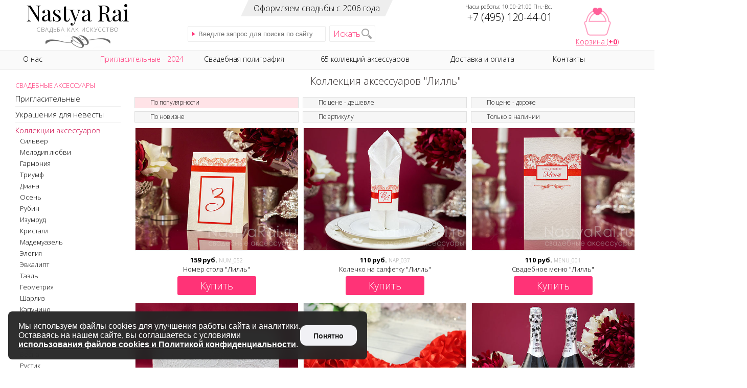

--- FILE ---
content_type: text/html; charset=windows-1251
request_url: https://www.nastyarai.ru/collections/lill/
body_size: 14671
content:
<!DOCTYPE html><!-- Вся текстовая и графическая информация является собственностью ООО "Рай Трейд", любое копирование незаконно в соответствии с действующим законодательством и может привести к административной и уголовной ответственности. --><html lang="ru"><head><title>Коллекция свадебных аксессуаров "Лилль"</title><meta charset="windows-1251" /><meta name="viewport" content="width=device-width, initial-scale=1, maximum-scale=1, user-scalable=no" /><meta name="Description" content="Коллекция свадебных аксессуаров Лилль" /><meta property="og:title" content="Коллекция свадебных аксессуаров Лилль" /><meta property="og:type" content="website" /><meta property="og:url" content="https://www.nastyarai.ru/collections/lill/" /><meta property="og:site_name" content="Настя Рай" /><meta property="og:description" content=" " /><meta property="fb:admins" content="1591951447760186" /><link href='https://fonts.googleapis.com/css?family=Playfair+Display' rel='stylesheet' /><link href='https://fonts.googleapis.com/css?family=Open+Sans:300,700&subset=cyrillic' rel='stylesheet' /><!-- <link href="/min/?f=/css/libs.css,/_36.css" rel="stylesheet" /><link href="//www.nastyarai.ru/css/libs.css" rel="stylesheet" /><link href="//www.nastyarai.ru/_36.css" rel="stylesheet" /> --><link href="/pack.css" rel="stylesheet" /><meta name="apple-mobile-web-app-capable" content="yes" /><meta name="mobile-web-app-capable" content="yes" /><link rel="shortcut icon" href="/favicon.ico" /><link rel="icon" type="image/x-icon" href="//www.nastyarai.ru/favicon.ico" /><link rel="apple-touch-icon" type="image/png" href="//www.nastyarai.ru/apple-touch-icon.png" /><link rel="icon" type="image/png" href="//www.nastyarai.ru/android-chrome-192x192.png" sizes="192x192" /><link rel="icon" type="image/png" href="//www.nastyarai.ru/favicon-96x96.png" sizes="96x96" /><link rel="icon" type="image/png" href="//www.nastyarai.ru/favicon-32x32.png" sizes="32x32" /><link rel="icon" type="image/png" href="//www.nastyarai.ru/favicon-16x16.png" sizes="16x16" /><link rel="manifest" href="//www.nastyarai.ru/manifest.json" /><meta name="apple-mobile-web-app-title" content="Настя Рай" /><meta name="application-name" content="Настя Рай" /><meta name="msapplication-TileColor" content="#b91d47" /><meta name="msapplication-TileImage" content="//www.nastyarai.ru/mstile-144x144.png" /><meta name="theme-color" content="#ff3377" /><script src="https://www.google.com/recaptcha/api.js?render=6Lc1wsIUAAAAAEI-TCAr3hEyNy01qV715DzUDH2R"></script><meta name="mailru-domain" content="9RwQCBjHZcPaRlh8" /><!-- Yandex.RTB --><script>window.yaContextCb=window.yaContextCb||[]</script><script src="https://yandex.ru/ads/system/context.js" async></script></head><body><a name="top"></a><div id="base_wrapper"><div id="wrapper"><article><div id="content_wrapper"><div id="content"> <div class="search-mobile"> <!--<div><a href="#popup3" class="header-gift poplink" onclick="yaCounter224854.reachGoal('InteresRushnik');">Дарим <span class="xs-hidden"> свадебный </span>рушник</a></div>--> <form name="search" action="/search/" method="get" class="searching"> <input onfocus="javascript:this.value=''" id="searchField" type="text" name="t" maxlength="40" value="" placeholder="Введите запрос для поиска по сайту" class="search-txt js-search-txt"><a href="#" class="search-btn">Искать</a > <ul class="js-search-result"></ul> </form> </div> <!-- Yandex.RTB R-A-11954911-1 --><div id="yandex_rtb_R-A-11954911-1"></div><script>window.yaContextCb.push(() => {Ya.Context.AdvManager.render({"blockId": "R-A-11954911-1","renderTo": "yandex_rtb_R-A-11954911-1"})})</script><h1>Коллекция аксессуаров "Лилль"</h1><form id="sort_form"><p onClick="javascript:check_sort();" class="sort_button_selected" id="but_5"><input checked type="radio" name="sort" value="4" id="labeled_4" onClick="javascript:document.getElementById('sort_form').submit();" /><label for="labeled_4">По популярности</label></p><p onClick="javascript:check_sort();" class="sort_button" id="but_3"><input type="radio" name="sort" value="1" id="labeled_3" onClick="javascript:document.getElementById('sort_form').submit();" /><label for="labeled_3">По цене - дешевле</label></p><p onClick="javascript:check_sort();" class="sort_button" id="but_5"><input type="radio" name="sort" value="5" id="labeled_5" onClick="javascript:document.getElementById('sort_form').submit();" /><label for="labeled_5">По цене - дороже</label></p><p onClick="javascript:check_sort();" class="sort_button" id="but_2"><input type="radio" name="sort" value="3" id="labeled_2" onClick="javascript:document.getElementById('sort_form').submit();" /><label for="labeled_2">По новизне</label></p><p onClick="javascript:check_sort();" class="sort_button" id="but_1"><input type="radio" name="sort" value="2" id="labeled_1" onClick="javascript:document.getElementById('sort_form').submit();" /><label for="labeled_1">По артикулу</label></p><p onClick="javascript:check_sort();" class="sort_button" id="but_4"><input type="checkbox" name="instore" value="1" id="checkbox_1" onClick="javascript:document.getElementById('sort_form').submit();" /><label for="checkbox_1">Только в наличии</label></p><br style="clear:left;" /></form><div class="idlist"><a href="//www.nastyarai.ru/num/052/"><img src="/images/num/052/1.jpg" alt="Номер стола &quot;Лилль&quot;"><img alt="Номер стола &quot;Лилль&quot;" style="position:absolute; top:0px; left:0px; opacity:0; transition:opacity 0.3s;" class="lazy" data-src="//www.nastyarai.ru/images/num/052/2.jpg" onMouseOver="javascript:this.style.opacity=1;" onMouseOut="javascript:this.style.opacity=0;" /></a><span class='black'>159 руб.</span> <span class='grey-small'>NUM_052</span><a href="//www.nastyarai.ru/num/052/">Номер стола &quot;Лилль&quot;</a><a href="#" data-id="NUM_052" class="btn btn-small js-add-tocart">Купить</a></div><div class="idlist"><a href="//www.nastyarai.ru/nap/037/"><img src="/images/nap/037/1.jpg" alt="Колечко на салфетку &quot;Лилль&quot;"><img alt="Колечко на салфетку &quot;Лилль&quot;" style="position:absolute; top:0px; left:0px; opacity:0; transition:opacity 0.3s;" class="lazy" data-src="//www.nastyarai.ru/images/nap/037/2.jpg" onMouseOver="javascript:this.style.opacity=1;" onMouseOut="javascript:this.style.opacity=0;" /></a><span class='black'>110 руб.</span> <span class='grey-small'>NAP_037</span><a href="//www.nastyarai.ru/nap/037/">Колечко на салфетку &quot;Лилль&quot;</a><a href="#" data-id="NAP_037" class="btn btn-small js-add-tocart">Купить</a></div><div class="idlist"><a href="//www.nastyarai.ru/menu/001/"><img src="/images/menu/001/1.jpg" alt="Свадебное меню &quot;Лилль&quot;"><img alt="Свадебное меню &quot;Лилль&quot;" style="position:absolute; top:0px; left:0px; opacity:0; transition:opacity 0.3s;" class="lazy" data-src="//www.nastyarai.ru/images/menu/001/2.jpg" onMouseOver="javascript:this.style.opacity=1;" onMouseOut="javascript:this.style.opacity=0;" /></a><span class='black'>110 руб.</span> <span class='grey-small'>MENU_001</span><a href="//www.nastyarai.ru/menu/001/">Свадебное меню &quot;Лилль&quot;</a><a href="#" data-id="MENU_001" class="btn btn-small js-add-tocart">Купить</a></div><div class="idlist"><a href="//www.nastyarai.ru/nev/017/1/"><img src="/images/nev/017_1/1.jpg" alt="Косметичка для невесты Лили. Белая"><img alt="Косметичка для невесты Лили. Белая" style="position:absolute; top:0px; left:0px; opacity:0; transition:opacity 0.3s;" class="lazy" data-src="//www.nastyarai.ru/images/nev/017_1/2.jpg" onMouseOver="javascript:this.style.opacity=1;" onMouseOut="javascript:this.style.opacity=0;" /></a><span class='black'>1448 руб.</span> <span class='grey-small'>NEV_017_1</span><a href="//www.nastyarai.ru/nev/017/1/">Косметичка для невесты Лили. Белая</a><a href="#" data-id="NEV_017_1" class="btn btn-small js-add-tocart">Купить</a></div><div class="idlist"><a href="//www.nastyarai.ru/avt/201/4/"><img src="/images/avt/201_4/1.jpg" alt="Атласная рюша на авто, красная"></a><span class='black'>638 руб.</span> <span class='grey-small'>AVT_201_4</span><a href="//www.nastyarai.ru/avt/201/4/">Атласная рюша на авто, красная</a><a href="#" data-id="AVT_201_4" class="btn btn-small js-add-tocart">Купить</a></div><div class="idlist"><a href="//www.nastyarai.ru/shm/002/"><img src="/images/shm/002/1.jpg" alt="Украшение для шампанского &quot;Лилль&quot;"><img alt="Украшение для шампанского &quot;Лилль&quot;" style="position:absolute; top:0px; left:0px; opacity:0; transition:opacity 0.3s;" class="lazy" data-src="//www.nastyarai.ru/images/shm/002/2.jpg" onMouseOver="javascript:this.style.opacity=1;" onMouseOut="javascript:this.style.opacity=0;" /></a><span class='black'>500 руб.</span> <span class='grey-small'>SHM_002</span><a href="//www.nastyarai.ru/shm/002/">Украшение для шампанского &quot;Лилль&quot;</a><a href="#" data-id="SHM_002" class="btn btn-small js-add-tocart">Купить</a></div><div class="idlist"><a href="//www.nastyarai.ru/box/051/"><img class="lazy" data-src="/images/box/051/1.jpg" alt="Сундучок для конвертов &quot;Лилль&quot;"><img alt="Сундучок для конвертов &quot;Лилль&quot;" style="position:absolute; top:0px; left:0px; opacity:0; transition:opacity 0.3s;" class="lazy" data-src="//www.nastyarai.ru/images/box/051/2.jpg" onMouseOver="javascript:this.style.opacity=1;" onMouseOut="javascript:this.style.opacity=0;" /></a><span class='black'>2421 руб.</span> <span class='grey-small'>BOX_051</span><a href="//www.nastyarai.ru/box/051/">Сундучок для конвертов &quot;Лилль&quot;</a><a href="#" data-id="BOX_051" class="btn btn-small js-add-tocart">Купить</a></div><div class="idlist"><a href="//www.nastyarai.ru/bok/051/"><img class="lazy" data-src="/images/bok/051/1.jpg" alt="Свадебные фужеры с красной лентой"><img alt="Свадебные фужеры с красной лентой" style="position:absolute; top:0px; left:0px; opacity:0; transition:opacity 0.3s;" class="lazy" data-src="//www.nastyarai.ru/images/bok/051/2.jpg" onMouseOver="javascript:this.style.opacity=1;" onMouseOut="javascript:this.style.opacity=0;" /></a><span class='black'>1570 руб.</span> <span class='grey-small'>BOK_051</span><a href="//www.nastyarai.ru/bok/051/">Свадебные фужеры с красной лентой</a><a href="#" data-id="BOK_051" class="btn btn-small js-add-tocart">Купить</a></div><div class="idlist"><a href="//www.nastyarai.ru/krz/017/"><img class="lazy" data-src="/images/krz/017/1.jpg" alt="Корзинка для лепестков &quot;Лилль&quot;"><img alt="Корзинка для лепестков &quot;Лилль&quot;" style="position:absolute; top:0px; left:0px; opacity:0; transition:opacity 0.3s;" class="lazy" data-src="//www.nastyarai.ru/images/krz/017/2.jpg" onMouseOver="javascript:this.style.opacity=1;" onMouseOut="javascript:this.style.opacity=0;" /></a><span class='black'>828 руб.</span> <span class='grey-small'>KRZ_017</span><a href="//www.nastyarai.ru/krz/017/">Корзинка для лепестков &quot;Лилль&quot;</a><a href="#" data-id="KRZ_017" class="btn btn-small js-add-tocart">Купить</a></div><div class="idlist"><a href="//www.nastyarai.ru/bon/071/"><img class="lazy" data-src="/images/bon/071/1.jpg" alt="Бонбоньерка &quot;Лилль&quot;"><img alt="Бонбоньерка &quot;Лилль&quot;" style="position:absolute; top:0px; left:0px; opacity:0; transition:opacity 0.3s;" class="lazy" data-src="//www.nastyarai.ru/images/bon/071/2.jpg" onMouseOver="javascript:this.style.opacity=1;" onMouseOut="javascript:this.style.opacity=0;" /></a><span class='black'>256 руб.</span> <span class='grey-small'>BON_071</span><a href="//www.nastyarai.ru/bon/071/">Бонбоньерка &quot;Лилль&quot;</a><a href="#" data-id="BON_071" class="btn btn-small js-add-tocart">Купить</a></div><div class="idlist"><a href="//www.nastyarai.ru/bon/027/65/"><img class="lazy" data-src="/images/bon/027_65/1.jpg" alt="Сундучок с лентой любого цвета"><img alt="Сундучок с лентой любого цвета" style="position:absolute; top:0px; left:0px; opacity:0; transition:opacity 0.3s;" class="lazy" data-src="//www.nastyarai.ru/images/bon/027_65/2.jpg" onMouseOver="javascript:this.style.opacity=1;" onMouseOut="javascript:this.style.opacity=0;" /></a><span class='black'>110 руб.</span> <span class='grey-small'>BON_027_65</span><a href="//www.nastyarai.ru/bon/027/65/">Сундучок с лентой любого цвета</a><a href="#" data-id="BON_027_65" class="btn btn-small js-add-tocart">Купить</a></div><div class="idlist"><a href="//www.nastyarai.ru/bon/031/65/"><img class="lazy" data-src="/images/bon/031_65/1.jpg" alt="Мини-коробочка для конфет &quot;Ящерица&quot;"><img alt="Мини-коробочка для конфет &quot;Ящерица&quot;" style="position:absolute; top:0px; left:0px; opacity:0; transition:opacity 0.3s;" class="lazy" data-src="//www.nastyarai.ru/images/bon/031_65/2.jpg" onMouseOver="javascript:this.style.opacity=1;" onMouseOut="javascript:this.style.opacity=0;" /></a><span class='black'>50 руб.</span> <span class='grey-small'>BON_031_65</span><a href="//www.nastyarai.ru/bon/031/65/">Мини-коробочка для конфет &quot;Ящерица&quot;</a><a href="#" data-id="BON_031_65" class="btn btn-small js-add-tocart">Купить</a></div><div class="idlist"><a href="//www.nastyarai.ru/pod/056/3/"><img class="lazy" data-src="/images/pod/056_3/1.jpg" alt="Подушечка с французским кружевом"><img alt="Подушечка с французским кружевом" style="position:absolute; top:0px; left:0px; opacity:0; transition:opacity 0.3s;" class="lazy" data-src="//www.nastyarai.ru/images/pod/056_3/2.jpg" onMouseOver="javascript:this.style.opacity=1;" onMouseOut="javascript:this.style.opacity=0;" /></a><span class='black'>899 руб.</span> <span class='grey-small'>POD_056_3</span><a href="//www.nastyarai.ru/pod/056/3/">Подушечка с французским кружевом</a><a href="#" data-id="POD_056_3" class="btn btn-small js-add-tocart">Купить</a></div><div class="idlist"><a href="//www.nastyarai.ru/can/064/"><img class="lazy" data-src="/images/can/064/1.jpg" alt="Свадебные свечи коллекция &quot;Лилль&quot;"><img alt="Свадебные свечи коллекция &quot;Лилль&quot;" style="position:absolute; top:0px; left:0px; opacity:0; transition:opacity 0.3s;" class="lazy" data-src="//www.nastyarai.ru/images/can/064/2.jpg" onMouseOver="javascript:this.style.opacity=1;" onMouseOut="javascript:this.style.opacity=0;" /></a><span class='black'>1814 руб.</span> <span class='grey-small'>CAN_064</span><a href="//www.nastyarai.ru/can/064/">Свадебные свечи коллекция &quot;Лилль&quot;</a><a href="#" data-id="CAN_064" class="btn btn-small js-add-tocart">Купить</a></div><div class="idlist"><a href="//www.nastyarai.ru/svo/051/3/"><img class="lazy" data-src="/images/svo/051_3/1.jpg" alt="Свадебная обложка &quot;Лилль&quot;"><img alt="Свадебная обложка &quot;Лилль&quot;" style="position:absolute; top:0px; left:0px; opacity:0; transition:opacity 0.3s;" class="lazy" data-src="//www.nastyarai.ru/images/svo/051_3/2.jpg" onMouseOver="javascript:this.style.opacity=1;" onMouseOut="javascript:this.style.opacity=0;" /></a><span class='black'>1570 руб.</span> <span class='grey-small'>SVO_051_3</span><a href="//www.nastyarai.ru/svo/051/3/">Свадебная обложка &quot;Лилль&quot;</a><a href="#" data-id="SVO_051_3" class="btn btn-small js-add-tocart">Купить</a></div><div class="idlist"><a href="//www.nastyarai.ru/ras/052/"><img class="lazy" data-src="/images/ras/052/1.jpg" alt="Рассадочная карточка &quot;Лилль&quot;"><img alt="Рассадочная карточка &quot;Лилль&quot;" style="position:absolute; top:0px; left:0px; opacity:0; transition:opacity 0.3s;" class="lazy" data-src="//www.nastyarai.ru/images/ras/052/2.jpg" onMouseOver="javascript:this.style.opacity=1;" onMouseOut="javascript:this.style.opacity=0;" /></a><span class='black'>98 руб.</span> <span class='grey-small'>RAS_052</span><a href="//www.nastyarai.ru/ras/052/">Рассадочная карточка &quot;Лилль&quot;</a><a href="#" data-id="RAS_052" class="btn btn-small js-add-tocart">Купить</a></div><div class="idlist"><a href="//www.nastyarai.ru/kon/100/"><img class="lazy" data-src="/images/kon/100/1.jpg" alt="Конверт для приглашений &quot;Лилль&quot;"><img alt="Конверт для приглашений &quot;Лилль&quot;" style="position:absolute; top:0px; left:0px; opacity:0; transition:opacity 0.3s;" class="lazy" data-src="//www.nastyarai.ru/images/kon/100/2.jpg" onMouseOver="javascript:this.style.opacity=1;" onMouseOut="javascript:this.style.opacity=0;" /></a><span class='black'>146 руб.</span> <span class='grey-small'>KON_100</span><a href="//www.nastyarai.ru/kon/100/">Конверт для приглашений &quot;Лилль&quot;</a><a href="#" data-id="KON_100" class="btn btn-small js-add-tocart">Купить</a></div><div class="idlist"><a href="//www.nastyarai.ru/inv/100/"><img class="lazy" data-src="/images/inv/100/1.jpg" alt="Свадебные приглашения &quot;Лилль&quot;"><img alt="Свадебные приглашения &quot;Лилль&quot;" style="position:absolute; top:0px; left:0px; opacity:0; transition:opacity 0.3s;" class="lazy" data-src="//www.nastyarai.ru/images/inv/100/2.jpg" onMouseOver="javascript:this.style.opacity=1;" onMouseOut="javascript:this.style.opacity=0;" /></a><span class='black'>184 руб.</span> <span class='grey-small'>INV_100</span><a href="//www.nastyarai.ru/inv/100/">Свадебные приглашения &quot;Лилль&quot;</a><a href="#" data-id="INV_100" class="btn btn-small js-add-tocart">Купить</a></div><div class="idlist"><a href="//www.nastyarai.ru/inv/027/"><img class="lazy" data-src="/images/inv/027/1.jpg" alt="Приглашение свиток в пенале с кружевом"><img alt="Приглашение свиток в пенале с кружевом" style="position:absolute; top:0px; left:0px; opacity:0; transition:opacity 0.3s;" class="lazy" data-src="//www.nastyarai.ru/images/inv/027/2.jpg" onMouseOver="javascript:this.style.opacity=1;" onMouseOut="javascript:this.style.opacity=0;" /></a><span class='black'>378 руб.</span> <span class='grey-small'>INV_027</span><a href="//www.nastyarai.ru/inv/027/">Приглашение свиток в пенале с кружевом</a><a href="#" data-id="INV_027" class="btn btn-small js-add-tocart">Купить</a></div><div class="idlist"><a href="//www.nastyarai.ru/pen/014/"><img class="lazy" data-src="/images/pen/014/1.jpg" alt="Ручка для книги пожеланий &quot;Лилль&quot;"><img alt="Ручка для книги пожеланий &quot;Лилль&quot;" style="position:absolute; top:0px; left:0px; opacity:0; transition:opacity 0.3s;" class="lazy" data-src="//www.nastyarai.ru/images/pen/014/2.jpg" onMouseOver="javascript:this.style.opacity=1;" onMouseOut="javascript:this.style.opacity=0;" /></a><span class='black'>1448 руб.</span> <span class='grey-small'>PEN_014</span><a href="//www.nastyarai.ru/pen/014/">Ручка для книги пожеланий &quot;Лилль&quot;</a><a href="#" data-id="PEN_014" class="btn btn-small js-add-tocart">Купить</a></div><div class="idlist"><a href="//www.nastyarai.ru/alb/051/"><img class="lazy" data-src="/images/alb/051/1.jpg" alt="Книга пожеланий с красной лентой"><img alt="Книга пожеланий с красной лентой" style="position:absolute; top:0px; left:0px; opacity:0; transition:opacity 0.3s;" class="lazy" data-src="//www.nastyarai.ru/images/alb/051/2.jpg" onMouseOver="javascript:this.style.opacity=1;" onMouseOut="javascript:this.style.opacity=0;" /></a><span class='black'>1691 руб.</span> <span class='grey-small'>ALB_051</span><a href="//www.nastyarai.ru/alb/051/">Книга пожеланий с красной лентой</a><a href="#" data-id="ALB_051" class="btn btn-small js-add-tocart">Купить</a></div><div style="clear:left;"><br /><br /><br /><p><font size="3"><a href="//www.nastyarai.ru/collections/">Вернуться к списку коллекций</a></font></p></div><br class='clear'><br /><br /><br /><a href='/collections/' target='_blank'><img class='banner-img' src='/images/collections_bottom.jpg'></a><noindex><div class='bottom_extra_text'><br /><br /><br />Не нашли то, что искали? <a href='/_cb/' rel='facebox'>Оставьте ваши контакты и пожелания</a><br /> и мы предложим вам то, что существует пока что лишь в вашем воображении!<br /><br />Сохраните ссылку в социальных сетях:<br /><br /><div class='ya-share2' data-services='vkontakte,facebook,odnoklassniki,twitter,gplus,pocket' style='padding-left:0px;'></div><div class='mobile-share'><br />Поделитесь с друзьями:<br /><br /><div class='ya-share2' data-services='viber,whatsapp' style='padding-left:0px;'></div></div><br /><br /><br /><br /></div><br /></noindex></div></div></article><aside><div id="menu"><img id="closeSVG" onClick="closeMenu();" src="/_2015/close.svg" width="25" height="25" alt=""><p id="menu-header"><a href="/about/">О НАС</a><a href="/promo/">АКЦИИ И СКИДКИ</a><a href="/terms/">УСЛОВИЯ, ОПЛАТА, ДОСТАВКА</a><a href="/feedback/">ОТЗЫВЫ</a><a href="/client/">ВХОД ДЛЯ КЛИЕНТОВ</a><a href="/contacts/">КОНТАКТЫ, АДРЕС САЛОНА</a></p><ul id="left_nav"><li class="main_category">СВАДЕБНЫЕ АКСЕССУАРЫ</li><li><div id="inv"><a name="inv" href="/inv/">Пригласительные</a></div><ul><li><a name="klassicheskie_priglasheniya_na_svadbu" href="/klassicheskie_priglasheniya_na_svadbu/">Классические</a></li><li><a name="priglasitelnie_svitki_na_svadbu" href="/priglasitelnie_svitki_na_svadbu/">Приглашения-свитки</a></li><li><a name="priglasitelnie_s_rezkoi" href="/priglasitelnie_s_rezkoi/">Резные</a></li><li><a name="premium_priglasheniya" href="/premium_priglasheniya/">Premium</a></li><li><a name="tematicheskie_priglasheniya_na_svadbu" href="/tematicheskie_priglasheniya_na_svadbu/">Тематические</a></li><li><a name="priglasheniya_s_fotografiei_na_svadbu" href="/priglasheniya_s_fotografiei_na_svadbu/">С фотографией</a></li><li><a name="morskie_priglasitelnye" href="/morskie_priglasitelnye/">Морские</a></li><li><a name="retro_priglasitelnye" href="/retro_priglasitelnye/">Ретро</a></li><li><a name="akvarelnye_priglasitelnye" href="/akvarelnye_priglasitelnye/">Акварельные</a></li><li><a name="sirenevye_priglasitelnye" href="/sirenevye_priglasitelnye/">Сиреневые</a></li><li><a name="krasnye_priglasitelnye" href="/krasnye_priglasitelnye/">Красные</a></li><li><a name="rozovye_priglasitelnye" href="/rozovye_priglasitelnye/">Розовые</a></li><li><a name="sinie_priglasitelnye" href="/sinie_priglasitelnye/">Синие</a></li><li><a name="biruzovye_priglasitelnye" href="/biruzovye_priglasitelnye/">Бирюзовые</a></li><li><a name="ivory_priglasitelnye" href="/ivory_priglasitelnye/">Айвори</a></li><li><a name="zolotye_priglasitelnye" href="/zolotye_priglasitelnye/">Золотые</a></li><li><a name="serebryanye_priglasitelnye" href="/serebryanye_priglasitelnye/">Серебряные</a></li><li><a name="priglasitelnye_s_cvetami" href="/priglasitelnye_s_cvetami/">С цветами</a></li><li><a name="priglasitelnye_craft" href="/priglasitelnye_craft/">Крафтовые</a></li><li><a name="prostye_priglasitelnye" href="/prostye_priglasitelnye/">Простые</a></li><li><a name="priglasitelnye_kolca" href="/priglasitelnye_kolca/">С кольцами</a></li><li><a name="priglasitelnye_bant" href="/priglasitelnye_bant/">С бантом</a></li><li><a name="kruzhevnye_priglasitelnye" href="/kruzhevnye_priglasitelnye/">Кружевные</a></li><li><a name="priglasitelnye_atlas" href="/priglasitelnye_atlas/">Атласные</a></li><li><a name="priglasitelnye_strazy" href="/priglasitelnye_strazy/">Со стразами</a></li><li><a name="priglasitelnye_inicialy" href="/priglasitelnye_inicialy/">С инициалами</a></li><li><a name="envelopes" href="/envelopes/">Конверты и коробочки</a></li><li><a name="priglasitelnye_exclusive" href="/priglasitelnye_exclusive/">Эксклюзив</a></li><li><a class="ital" name="text" href="/text/">Тексты приглашений</a></li><li><a class="ital" name="text_fonts" href="/text_fonts/">Образцы шрифтов</a></li><li><a class="ital" name="text_frames" href="/text_frames/">Образцы рамок</a></li><li><a class="ital" name="text_rules" href="/text_rules/">Условия заказа приглашений</a></li></ul></li><hr class="img_line" /><li><div id="for_bride"><a name="for_bride" href="/for_bride/">Украшения для невесты</a></div><ul><li><a name="pdv" href="/pdv/">Подвязки</a></li><li><a name="alternative_bouquets" href="/alternative_bouquets/">Букеты-дублеры</a></li><li><a name="bags" href="/bags/">Сумочки</a></li><li><a name="brasleti_dlya_nevesti" href="/brasleti_dlya_nevesti/">Браслеты для невесты</a></li><li><a name="morning" href="/morning/">Реквизит для утра невесты</a></li><li><a name="jewellery" href="/jewellery/">Бижутерия</a></li><li><a name="veils" href="/veils/">Фата</a></li><li><a name="for_hair" href="/for_hair/">Украшения для волос</a><li><a name="svadebnye_diademy" href="/svadebnye_diademy/">Диадемы</a></li><li><a name="grebni" href="/grebni/">Гребни</a></li><li><a name="shpilki" href="/shpilki/">Шпильки</a></li><li><a name="zakolki" href="/zakolki/">Заколки</a></li><li><a name="obodki" href="/obodki/">Ободки</a></li></li><li><a name="znt" href="/znt/">Зонтики</a></li><li><a name="belts" href="/belts/">Пояса</a></li><li><a name="bolero" href="/bolero/">Болеро и жакеты</a></li></ul></li><hr class="img_line" /><li><div id="collections"><a name="collections" class="selected" href="/collections/">Коллекции аксессуаров</a></div><ul><li><a name="kollekciya_silver" href="/collections/kollekciya_silver/">Сильвер</a></li><li><a name="melodiya_lyubvi" href="/collections/melodiya_lyubvi/">Мелодия любви</a></li><li><a name="garmoniya" href="/collections/garmoniya/">Гармония</a></li><li><a name="triumf" href="/collections/triumf/">Триумф</a></li><li><a name="diana" href="/collections/diana/">Диана</a></li><li><a name="osen" href="/collections/osen/">Осень</a></li><li><a name="ruby" href="/collections/ruby/">Рубин</a></li><li><a name="emerald" href="/collections/emerald/">Изумруд</a></li><li><a name="crystal" href="/collections/crystal/">Кристалл</a></li><li><a name="mademoiselle" href="/collections/mademoiselle/">Мадемуазель</a></li><li><a name="elegiya" href="/collections/elegiya/">Элегия</a></li><li><a name="eucalyptus" href="/collections/eucalyptus/">Эвкалипт</a></li><li><a name="tael" href="/collections/tael/">Таэль</a></li><li><a name="geometry" href="/collections/geometry/">Геометрия</a></li><li><a name="charlize" href="/collections/charlize/">Шарлиз</a></li><li><a name="capuccino" href="/collections/capuccino/">Капучино</a></li><li><a name="silver" href="/collections/silver/">Серебро</a></li><li><a name="snowqueen" href="/collections/snowqueen/">Королева</a></li><li><a name="jersey" href="/collections/jersey/">Джерси</a></li><li><a name="vesna" href="/collections/vesna/">Весна</a></li><li><a name="rustic" href="/collections/rustic/">Рустик</a></li><li><a name="chantilly" href="/collections/chantilly/">Шантильи</a></li><li><a name="marsala" href="/collections/marsala/">Марсала</a></li><li><a name="bali" href="/collections/bali/">Бали</a></li><li><a name="aquarelle" href="/collections/aquarelle/">Розовая акварель</a></li><li><a name="gatsby" href="/collections/gatsby/">Гетсби</a></li><li><a name="vintaj" href="/collections/vintaj/">Винтаж</a></li><li><a name="chanel" href="/collections/chanel/">Шанель</a></li><li><a name="tiffany" href="/collections/tiffany/">Тиффани</a></li><li><a name="porcelain" href="/collections/porcelain/">Фарфор</a></li><li><a name="lill" href="/collections/lill/">Лилль</a></li><li><a name="markiza" href="/collections/markiza/">Маркиза</a></li><li><a name="empire" href="/collections/empire/">Империя</a></li><li><a name="shik" href="/collections/shik/">Лиловый шик</a></li><li><a name="sofi" href="/collections/sofi/">Софи</a></li><li><a name="lion" href="/collections/lion/">Лион</a></li><li><a name="marie" href="/collections/marie/">Мари</a></li><li><a name="rosalie" href="/collections/rosalie/">Розали</a></li><li><a name="slavmotivy" href="/collections/slavmotivy/">Славянские мотивы</a></li><li><a name="luxe" href="/collections/luxe/">Люкс</a></li><li><a name="perl" href="/collections/perl/">Жемчуг</a></li><li><a name="californiya" href="/collections/californiya/">Калифорния</a></li><li><a name="amien" href="/collections/amien/">Амьен</a></li><li><a name="provence" href="/collections/provence/">Прованс</a></li><li><a name="shebbyshik" href="/collections/shebbyshik/">Шебби Шик</a></li><li><a name="venzel" href="/collections/venzel/">Вензеля</a></li><li><a name="damask" href="/collections/damask/">Сиреневый Дамаск</a></li><li><a name="paris" href="/collections/paris/">Париж</a></li><li><a name="loveis" href="/collections/loveis/">Love is</a></li><li><a name="skazka" href="/collections/skazka/">Восточная сказка</a></li><li><a name="bohemian" href="/collections/bohemian/">Бохо</a></li><li><a name="viktoria" href="/collections/viktoria/">Виктория</a></li><li><a name="banti" href="/collections/banti/">Банты</a></li><li><a name="malta" href="/collections/malta/">Мальта</a></li><li><a name="sevilya" href="/collections/sevilya/">Севилья</a></li><li><a name="magiclight" href="/collections/magiclight/">Волшебный свет</a></li><li><a name="flame" href="/collections/flame/"> Флейм</a></li><li><a name="chocolate" href="/collections/chocolate/">Шоколад</a></li><li><a name="alice" href="/collections/alice/">Алиса</a></li><li><a name="garden" href="/collections/garden/">Английский сад</a></li><li><a name="georgia" href="/collections/georgia/">Джорджия</a></li><li><a name="cyprus" href="/collections/cyprus/">Кипр</a></li><li><a name="bluesea" href="/collections/bluesea/">Синее море</a></li></ul></li><hr class="img_line" /><li><div id="wedding_ceremony"><a name="ceremony" href="/ceremony/">Церемония в ЗАГСе</a></div><ul><li><a name="svo" href="/svo/">Папки для свидетельства</a></li><li><a name="pen" href="/pen/">Ручки для росписи</a></li><li><a name="pod" href="/pod/">Подушечки для колец</a></li><li><a name="tarelochki_dlya_kolec" href="/tarelochki_dlya_kolec/">Тарелочки для колец</a></li><li><a name="shkatulki_dlya_kolec" href="/shkatulki_dlya_kolec/">Шкатулки для колец</a></li><li><a name="bokali_dlya_bitya" href="/bokali_dlya_bitya/">Бокалы для битья</a></li></ul></li><hr class="img_line" /><li><div id="church_wedding"><a name="church_wedding" href="/church_wedding/">Все для венчания</a></div><ul><li><a name="venchalnie_rushniki" href="/venchalnie_rushniki/">Венчальные рушники</a></li><li><a name="venchalnie_svechi" href="/venchalnie_svechi/">Венчальные свечи</a></li><li><a name="salfetki_dlya_venchalnih_svechei" href="/salfetki_dlya_venchalnih_svechei/">Салфетки для свечей</a></li></ul></li><hr class="img_line" /><li><div id="wedding_walk"><a name="walk" href="/walk/">Аксессуары для прогулки</a></div><ul><li><a name="tableware" href="/tableware/">Одноразовая посуда</a></li><li><a name="padlocks" href="/padlocks/">Замочки</a></li><li><a name="petals" href="/petals/">Лепестки</a></li><li><a name="znt" href="/znt/">Зонтики</a></li><li><a name="foto" href="/foto/">Аксессуары для фотосессии</a></li><li><a name="fon" href="/fon/">Небесные фонарики</a></li><!--<li><a name="krz" href="/krz/#piknik">Корзинки для пикника</a></li> --></ul></li><hr class="img_line" /><li><div id="foto"><a name="foto" href="/foto/">Декор для фотосессии</a></div><ul><li><a name="slova_dlya_svadebnoi_fotosessii" href="/slova_dlya_svadebnoi_fotosessii/">Слова</a></li><li><a name="bukvi_dlya_svadebnoi_fotosessii" href="/bukvi_dlya_svadebnoi_fotosessii/">Буквы</a></li><li><a name="tablichki_dlya_svadebnoi_fotosessii" href="/tablichki_dlya_svadebnoi_fotosessii/">Таблички</a></li><li><a name="ukazateli_na_svadbu" href="/ukazateli_na_svadbu/">Указатели</a></li><li><a name="gotovie_nabori_dlya_fotosessii" href="/gotovie_nabori_dlya_fotosessii/">Готовые наборы</a></li><li><a name="veshalki_dlya_svadebnih_naryadov" href="/veshalki_dlya_svadebnih_naryadov/">Вешалки</a></li></ul></li><hr class="img_line" /><li><div id="welcome"><a name="welcome" href="/welcome/">Встреча молодоженов</a></div><ul><li><a name="rsh" href="/rsh/">Рушники</a></li><li><a name="solonki_dlya_karavaya_na_svadbu" href="/solonki_dlya_karavaya_na_svadbu/">Солонки</a></li><li><a name="petals" href="/petals/">Лепестки</a></li><li><a name="krz" href="/krz/">Корзинки для лепестков</a></li><li><a name="kul" href="/kul/">Кулечки для лепестков</a></li><li><a name="confetti" href="/confetti/">Конфетти</a></li><li><a name="xlop" href="/xlop/">Хлопушки</a></li><li><a name="bokali_dlya_bitya" href="/bokali_dlya_bitya/">Бокалы для битья</a></li><li><a name="odnorazovie_svadebnie_bokali" href="/odnorazovie_svadebnie_bokali/">Одноразовые бокалы</a></li></ul></li><hr class="img_line" /><li><div id="wedding_banquet"><a name="banquet" href="/banquet/">Декор для банкета</a></div><ul><li><a name="ras" href="/ras/">Рассадочные карточки</a></li><li><a name="table_numbers" href="/table_numbers/">Номера столов</a></li><li><a name="seating_plans" href="/seating_plans/">План рассадки гостей</a></li><li><a name="menu" href="/menu/">Меню</a></li><li><a name="bok" href="/bok/">Бокалы</a></li><li><a name="dgl" href="/dgl/">Украшения для бокалов</a></li><li><a name="shm" href="/shm/">Украшения для бутылок</a></li><li><a name="balloons" href="/balloons/">Воздушные шары</a></li><li><a name="bon" href="/bon/">Бонбоньерки</a></li><li><a name="candies" href="/candies/">Конфеты для бонбоньерок</a></li><li><a name="can" href="/can/">Свечи</a></li><li><a name="sand_ceremony" href="/sand_ceremony/">Песочная церемония</a></li><li><a name="napkin_rings" href="/napkin_rings/">Кольца для салфеток</a></li><li><a name="alb" href="/alb/">Книги для пожеланий</a></li><li><a name="wish_alternatives" href="/wish_alternatives/">Альтернативы книге пожеланий</a></li><li><a name="box" href="/box/">Сундучки для денег</a></li><li><a name="tor" href="/tor/">Приборы для торта</a></li><li><a name="toppers" href="/toppers/">Фигурки на торт</a></li><li><a name="candybar" href="/candybar/">Для кэнди бара</a></li></ul></li><hr class="img_line" /><li><div id="avt"><a name="avt" href="/avt/">Украшения для машин</a></div><ul><li><a name="kolca_na_krishu_avto" href="/kolca_na_krishu_avto/">Кольца на машину</a></li><li><a name="banti_na_ruchki_i_zerkala_avto" href="/banti_na_ruchki_i_zerkala_avto/">Банты на ручки и зеркала</a></li><li><a name="svadebnie_lenti_na_mashinu" href="/svadebnie_lenti_na_mashinu/">Ленты на машину</a></li></ul></li><hr class="img_line" /><li><div id="groom"><a name="groom" href="/groom/">Аксессуары для жениха</a></div><hr class="img_line" /><li><div id="before_wedding"><a name="devichnik" href="/devichnik/">Все для девичника</a></div><hr class="img_line" /><li><div id="vikup"><a name="vikup" href="/vikup/">Наборы для выкупа</a></div><hr class="img_line" /><li><a name="vikup" href="/vikup/"></a></li><li><div id="contests"><a name="contests" href="/contests/">Свадебные конкурсы</a></div><hr class="img_line" /><li><div id="gifts"><a name="gifts" href="/gifts/">Подарки молодоженам</a></div><ul><li><a name="korb" href="/korb/">Коробочки для денег</a></li><li><a name="fta" href="/fta/">Фотоальбомы</a></li><li><a name="just_married" href="/just_married/">Футболки Just Married</a></li><li><a name="presents" href="/presents/">Подарочные композиции</a></li><li><a name="gift_certificate" href="/gift_certificate/">Подарочный сертификат</a></li></ul></li><hr class="img_line" /><li><div id="suv"><a name="suv" href="/suv/">Подарки гостям</a></div><hr class="img_line" /><li class="main_category">ОФОРМЛЕНИЕ СВАДЕБ</li><li><div id="bouquets"><a name="bouquets" href="/bouquets/">Букеты невесты</a></div><ul><font style="font-size: 10px; color:#666; cursor: default;"><br />ПО ЦВЕТАМ:</font><br /><br /><li><a href="/bouquets/rose/">из роз</a></li><li><a href="/bouquets/peony/">из пионов</a></li><li><a href="/bouquets/chrysanthemum/">из хризантем</a></li><li><a href="/bouquets/orchid/">из орхидей</a></li><li><a href="/bouquets/calla/">из калл</a></li><li><a href="/bouquets/freesia/">из фрезий</a></li><li><a href="/bouquets/gerbera/">из гербер</a></li><!--<li><a href="/bouquets/lily/">из лилий</a></li>--><li><a href="/bouquets/chamomile/">из ромашек</a></li><li><a href="/bouquets/tulip/">из тюльпанов</a></li><li><a href="/bouquets/hydrangea/">из гортензий</a></li><!--<li><a href="/bouquets/violet/">из фиалок</a></li>--><li><a href="/bouquets/carnation/">из гвоздик</a></li><li><a href="/bouquets/eustoma/">из эустомы</a></li><!--<li><a href="/bouquets/alstroemeria/">из альстромерий</a></li>--><li><a href="/bouquets/ranunculus/">из ранункулюсов</a></li><li><a href="/bouquets/iris/">из ирисов</a></li><li><a href="/bouquets/anemone/">из анемонов</a></li><!--<li><a href="/bouquets/gladiolus/">из гладиолусов</a></li>--><li><a href="/bouquets/cone/">из шишек</a></li><li><a href="/bouquets/cotton/">из хлопка</a></li><font style="font-size: 10px; color:#666; cursor: default;"><br />ПО ЦВЕТУ:</font><br /><br /><li><a href="/bouquets/white/">белые</a></li><li><a href="/bouquets/red/">красные</a></li><li><a href="/bouquets/blue/">синие</a></li><li><a href="/bouquets/pink/">розовые</a></li><li><a href="/bouquets/purple/">фиолетовые</a></li><li><a href="/bouquets/lilac/">сиреневые</a></li><li><a href="/bouquets/lightblue/">голубые</a></li><li><a href="/bouquets/yellow/">желтые</a></li><li><a href="/bouquets/green/">зеленые</a></li><li><a href="/bouquets/ornage/">оранжевые</a></li><li><a href="/bouquets/maroon/">бордовые</a></li><!--<li><a href="/bouquets/turquoise/">бирюзовые</a></li><li><a href="/bouquets/marsala/">марсала</a></li><li><a href="/bouquets/beige/">бежевые</a></li>--><li><a href="/bouquets/cream/">кремовые</a></li><li><a href="/bouquets/peach/">персиковые</a></li><br /></ul></li><hr class="img_line" /><li><div id="flowers"><a name="flowers" href="/flowers/">Флористика</a></div><ul><li><a name="boutonnieres" href="/boutonnieres/">Бутоньерки</a></li><li><a name="table_flowers" href="/table_flowers/">Композиции на столы</a></li><li><a name="wreaths" href="/wreaths/">Венки, заколки</a></li><li><a name="flower_bracelets" href="/flower_bracelets/">Браслеты</a></li><li><a name="gift_flowers" href="/presents/#flowers">Подарочные букеты</a></li><li><a name="winter_flowers" href="/winter_flowers/">Зимние композиции</a></li><li><a name="flower_petals" href="/fl/900/">Лепестки</a></li><li><a name="flower_pillows" href="/flower_pillows/">Подушечки из цветов</a></li><li><a name="flower_flutes" href="/flower_flutes/">Украшения для бокалов</a></li><li><a name="flower_napkins" href="/flower_napkins/">Цветы на салфетки</a></li><li><a name="flower_cars" href="/flower_cars/">Оформление машин</a></li></ul></li><hr class="img_line" /><li><div id="decor"><a name="decor" href="/decor/">Декор свадеб</a></div><hr class="img_line" /><li><div id="exclusive"><a href="/exclusive/" name="exclusive">Эксклюзив - примеры работ</a></div></li><hr class="img_line" /><li><div id="svadba_v_cvete"><a name="decor" href="/svadba_v_cvete/">Цвета свадебного оформления</a></div><hr class="img_line" /><li><div id="svadebnaya_poligrafiya"><a name="svadebnaya_poligrafiya" href="/svadebnaya_poligrafiya/">Свадебная полиграфия</a></div><ul><li><a name="decor_howmuch" href="/decor_howmuch/">Сколько стоит?</a></li><li><a name="decor_steps" href="/decor_steps/">Этапы работ</a></li><li><a name="decor_other" href="/decor_other/">Декор мероприятий</a></li></ul></li><hr class="img_line" /><li class="main_category">ПОСЛЕ СВАДЬБЫ</li><li><div id="after_wedding"><a name="after_wedding" href="/after_wedding/">Сохранить впечатления</a></div><ul><li><a name="fta" href="/fta/">Фотоальбомы</a></li><li><a name="disk" href="/disk/">Коробочки для дисков</a></li><li><a name="just_married" href="/just_married/">Футболки для молодоженов</a></li><li><a name="alb" href="/alb/">Книги для пожеланий</a></li><li><a name="wish_alternatives" href="/wish_alternatives/">Еще варианты для пожеланий</a></li></ul></li><hr class="img_line" /><li><div id="presents"><a name="presents" href="/presents/">Подарки: наборы, букеты</a></div></li><hr class="img_line" /><li><div id="travel"><a name="travel" href="/travel/">Свадебное путешествие</a></div></li><li class="main_category">ПЛАТЬЯ</li><li><div id="dress"><a name="dress" href="/dress/">Свадебные платья</a></div><ul><!--<font style="font-size: 10px; color:#666; cursor: default;"><br />ПО ЦЕНЕ:</font><br />--><!--<li><a href="/dress/sale/?sort=1">РАСПРОДАЖА</a></li>--><!--<li><a href="/dress/15000/">дешевые, до 15.000 руб.</a></li>--><!--<li><a href="/dress/25000/">недорогие, до 25.000 руб.</a></li>--><!-- <li><a href="/dress/40000/">дорогие, от 40.000 руб.</a></li> --><!--<li><a href="/dress/all/">показать все</a></li>--><font style="font-size: 10px; color:#666; cursor: default;"><br />ПО СТИЛЮ:</font><br /><li><a href="/dress/a-line/">А-силуэт</a></li><li><a href="/dress/short/">короткие</a></li><li><a href="/dress/puffy/">пышные</a></li><li><a href="/dress/straight/">прямые</a></li><!--<li><a href="/dress/retro/">ретро</a></li>--><li><a href="/dress/mermaid/">русалка (рыбка)</a></li><li><a href="/dress/princess/">принцесса</a></li><li><a href="/dress/ampir/">греческие (ампир)</a></li><!--<li><a href="/dress/boho/">бохо</a></li>--><font style="font-size: 10px; color:#666; cursor: default;"><br />ПО НАЗНАЧЕНИЮ:</font><br /><li><a href="/dress/pregnant/">для беременных</a></li><li><a href="/dress/plump/">для полных</a></li><li><a href="/dress/ceremony/">для венчания</a></li><!--<li><a href="/dress/beach/">пляжные</a></li>--><font style="font-size: 10px; color:#666; cursor: default;"><br />ПО ТИПУ:</font><br /><li><a href="/dress/sleeves/">c рукавами</a></li><li><a href="/dress/lace/">кружевные</a></li><li><a href="/dress/open/">открытые</a></li><li><a href="/dress/closed/">закрытые</a></li><li><a href="/dress/loop/">со шлейфом</a></li><li><a href="/dress/transformer/">трансформер</a></li><li><a href="/dress/shoulders/">c закрытыми плечами</a></li><li><a href="/dress/openback/">c открытой спиной</a></li><li><a href="/dress/corset/">с корсетом</a></li><li><a href="/dress/crystals/">со стразами</a></li><br /></ul></li><hr class="img_line" /><!--<hr class="img_line" /><li><div id="masterclass"><a name="workshop" href="/workshop/">Воркшопы</a></div></li>--><!--<li><div id="masterclass"><a name="masterclass" href="/masterclass/">Мастерклассы</a></div></li><hr class="img_line" />--></ul><!--<a name="new" href="/new/" class="unselected">Новинки</a><hr class="img_line" />--><!--<a name="for_decor" href="/for_decor/" class="unselected">Сделай сам! Товары для декораторов и флористов</a><hr class="img_line" />--><!--<a href="http://www.raicards.ru/" target="_blank" class="unselected">Корпоративные открытки</a><hr class="img_line" /><a name="recommend" href="/recommend/" class="unselected" title="Рекомендуем свадебные услуги.">Рекомендуем!</a><hr class="img_line" /><a name="expo" href="/expo/" class="unselected" title="Свадебные выставки.">Свадебные выставки</a><hr class="img_line" /><a href="http://www.raitrade.ru/" target="_blank" class="unselected">Для партнеров</a><hr class="img_line" />--><br /><a class="ban" href="/collections/" target="_blank"><img src="/images/collections.jpg" width="100%"></a><br /><hr class="img_line" /><a name="terms" href="/terms/" class="unselected">Условия приема заказов</a><a name="contacts" href="/contacts/" class="unselected">Адрес магазина</a><!--<a name="feedback" href="/feedback/" class="unselected">Отзывы</a>--><!--<hr class="img_line" /><a href="/vacancies/" class="unselected">Вакансии</a>--><span class="grey">Новости и акции:</span><br /><br /><a target="_blank" style="display:inline;" href="https://vk.com/nastyarai"><img src="/_2015/s1.png" width='40' height='40' class='social_button' alt="" /></a>&nbsp;&nbsp;&nbsp;&nbsp;<br /></div></aside><div id="master_up_button"><a id="up_button" href="#top"><br />Наверх</a></div><header><div id="header"><a id="logo_img" href="//www.nastyarai.ru/" ><span style="font-family: 'Playfair Display', serif;">Nastya Rai</span><br /><span id="logo-comment" class='grey-small-upper'>СВАДЬБА КАК ИСКУССТВО<br /><img src="/images/wed_rings.png" alt="" /></span></a></a> <img id="menuSVG" onClick="showMenu();" src="//www.nastyarai.ru/_2015/menu.svg" width="25" height="25" alt=""><a id="contactsSVG" href="tel:+74951204401"><img src="//www.nastyarai.ru/_2015/contacts.svg" width="28" height="28" alt=""></a><a id="cartSVG" href="//www.nastyarai.ru/cart/" ><img src="//www.nastyarai.ru/_2015/cart.svg" width="30" height="30" alt=""><span class="cartSVG-count">0</span></a><!--<a id="topSVG" href="#top" ><img src="//www.nastyarai.ru/_2015/top.svg" width="25" height="25" alt=""></a>--><div id="master-header-mobile"> <div class="header-slogan">Оформляем свадьбы с 2006 года</div> <div class="searching"> <form action="/search/" method="get" class="searching__form"> <input onfocus="javascript:this.value=''" id="searchField" type="text" name="t" maxlength="40" value="" placeholder="Введите запрос для поиска по сайту" class="search-txt js-search-txt"><a href="#" title="Введите текст в поле слева, желательно использовать слова без окончания, например 'фиолет' - найдутся изделия содержащие слова и 'фиолетовый' и 'фиолетовая' и другие окончания." class="search-btn">Искать</a> <ul class="js-search-result"></ul> </form> <!-- <a href="#popup3" class="header-gift poplink" onclick="yaCounter224854.reachGoal('InteresRushnik');">Дарим свадебный рушник</a> --> </div> <div class="header-worktime">Часы работы: 10:00-21:00 Пн.-Вс.</div> <div id="telephone">+7 (495) 120-44-01</div><a href="//www.nastyarai.ru/cart/" id="cartList">Корзина (<b>+0</b>)</a></div></div><nav><a href="/about/" id="tm-about">О нас</a><a href="/inv/" id="tm-sale" class="attention">Пригласительные - 2024</a><a href="/svadebnaya_poligrafiya/" id="tm-poly">Свадебная полиграфия</a><a href="/collections/" id="tm-coll">65 коллекций аксессуаров</a><a href="/terms/" id="tm-zakaz">Доставка и оплата</a><!--<a href="//www.nastyarai.ru/feedback/" id="tm-feedback" title="Оставьте свой отзыв или почитайте отзывы об аксессуарах и работе магазина.">Отзывы</a>--><a href="//www.nastyarai.ru/contacts/" id="tm-contacts" title="Контактная информация: телефон, адрес, схема проезда и время работы магазина.">Контакты</a></nav></header></div> <!-- div wrapper end --><div id="header-liner"></div><!--<div style="background: #eee;text-align: center;border: 1px solid #f37;padding: 5px;position: fixed;bottom: 0;width: 100%;">4 и 5 марта магазин по техническим причинам не работает, все поступившие заказы будут обработаны 6 марта.</div>--><footer id="footer"> <div id="footer-liner"> <div class="footer-col"> <p>© 2006-2024</p> <div class="vcard"> &#171;<span class="fn org">Настя&nbsp;Рай</span>&#187;<span class="reg">&reg;</span> - <span class="category">свадебный салон</span>, <span class="category">свадебный интернет-магазин</span> </div> <div class="footer-title">Единый номер телефона:</div> <p>+7 (495) 120-44-01</p> <div class="footer-title">E-mail: <a href="mailto:zakaz@nastyarai.ru">zakaz@nastyarai.ru</a></div> </div> <div class="footer-col"> <div class="footer-title">Информация</div> <ul class="footer-menu"> <li><a href="/about/">О салоне Настя Рай</a></li> <li><a href="/contacts/">Адрес магазина</a></li> <li><a href="/portfolio/">Примеры работ</a></li> <li><a href="/rekvizity/">Реквизиты</a></li> </ul> </div> <div class="footer-col"> <div class="footer-title">Покупателям</div> <ul class="footer-menu"> <li><a href="/kak_zakazat/">Как сделать заказ</a></li> <li><a href="/zakaz_poligrafii/">Как заказать печать в полиграфии</a></li> <li><a href="/obmen_vozvrat/">Обмен и возврат товара</a></li> <li><a href="/terms/">Доставка и оплата заказов</a></li> <li><a href="/offer/">Публичная оферта</a></li> </ul><div class="footer-title-soc">Присоединяйтесь к Насте Рай в социальных сетях!</div> <a target="_blank" href="https://vk.com/nastyarai"><img src="/_2015/s1.png" width='40' height='40' class='social_button' alt="" /></a> &nbsp;&nbsp; <a target="_blank" href="//ru.pinterest.com/source/nastyarai.ru/"><img src="/_2015/s5.png" width='40' height='40' class='social_button' alt="" /></a> </div> <div class="footer-col"> <div class="footer-title">Принимаем к оплате</div> <p><a href="/terms/"><img src="/images/footer-checkout.png" alt=""></a></p> </div> </div> <div class="footer-bottom">Вся информация на сайте – собственность салона «Настя Рай»®. Публикация информации с сайта nastyarai.ru без соответствующего разрешения запрещена. <br>Все права защищены. Вы принимаете условия публичной оферты каждый раз, когда оставляете свои данные в любой форме обратной связи на сайте nastyarai.ru.</div></footer> <!-- /footer --><script src='https://yastatic.net/share2/share.js' async charset='utf-8'></script><!-- <script src="//www.nastyarai.ru/js/copyright_34.js"></script><script src="https://code.jquery.com/jquery-2.2.0.min.js"></script><script src="/js/libs.js"></script><script src="//www.nastyarai.ru/_38.js"></script><script src="/min/?f=/js/jquery-2.2.0.min.js,/js/copyright_34.js,/js/libs.js,/_38.js"></script> --><script src="/pack.js"></script><script>$("#collections").next().show();$("#collections").css("color", "#cc0044");$("#collections a").css("color", "#cc0044");</script><!-- Yandex.Metrika counter --><script type="text/javascript" > (function (d, w, c) { (w[c] = w[c] || []).push(function() { try { w.yaCounter224854 = new Ya.Metrika({ id:224854, clickmap:true, trackLinks:true, accurateTrackBounce:true, webvisor:true }); } catch(e) { } }); var n = d.getElementsByTagName("script")[0], s = d.createElement("script"), f = function () { n.parentNode.insertBefore(s, n); }; s.type = "text/javascript"; s.async = true; s.src = "https://mc.yandex.ru/metrika/watch.js"; if (w.opera == "[object Opera]") { d.addEventListener("DOMContentLoaded", f, false); } else { f(); } })(document, window, "yandex_metrika_callbacks");</script><noscript><div><img src="https://mc.yandex.ru/watch/224854" style="position:absolute; left:-9999px;" alt="" /></div></noscript><!-- /Yandex.Metrika counter --></div> <!-- div base_wrapper end --><!-- modals --><div class="pop" id="popup3"> <div class="close" title="закрыть"></div> <div class="popup3-content"> <div class="popup3-left"></div> <div class="popup3-right"> <div class="title">Настя Рай дарит каждому покупателю рушник с традиционным орнаментом!</div> <div class="title subtitle"><a href="/rsh/124/" target="_blank">Кликните, чтобы посмотреть рушник</a></div> <div class="popup3-text form-row"> <div class="title subtitle"><b>Как я могу получить свой подарок?</b></div> <p>1. Отправьте номер телефона, и получите sms с персональным предложением. </p> <p>2. Воспользуйтесь им при заказе в корзине!</p> </div> <form action="gift" class="form ajaxform" data-error="Ошибка отправки!" data-ok="Получите свадебный рушник В ПОДАРОК!<p>Условия Акции для получения подарка отправлены на Ваш номер телефона.<p>Воспользуйтесь условиями Акции в корзине при заказе свадебных аксессуаров в Настя Рай!" data-invalid="Данные не заполнены!" onsubmit=""> <div class="form-row"> <input type="text" name="phone" placeholder="+7 (999) 111-22-33" class="txt txt100 txt-mid phone-mask" autocomplete="phone" required> </div> <div class="form-row"> <input type="submit" value="Подтвердить номер" class="btn btn-block" onclick="yaCounter224854.reachGoal('ZaprosRushnik');"> </div> <div class="form-row form-policy"> <label for="popup3ch1"><input type="checkbox" name="policy" id="popup3ch1" value="1" required checked=""> Подтверждаю свое согласие на <a href="/offer/" target="_blank">обработку персональных данных</a></label> </div> </form> </div> </div></div><!-- Блок уведомления о cookies --><div class="cookie-alert" style="display: none;"> <div class="cookie-alert__inner"> <p class="cookie-alert__text"> Мы используем файлы cookies для улучшения работы сайта и аналитики.<br> Оставаясь на нашем сайте, вы соглашаетесь с условиями <br> <a href="/offer/" target="_blank">использования файлов cookies и Политикой конфиденциальности</a>. </p> <button class="cookie-alert__btn">Понятно</button> </div></div><!-- Подключение единого JS-файла --><script src="/js/cookie-alert.min.js"></script><!--%client_js%--></body></html>

--- FILE ---
content_type: text/html; charset=utf-8
request_url: https://www.google.com/recaptcha/api2/anchor?ar=1&k=6Lc1wsIUAAAAAEI-TCAr3hEyNy01qV715DzUDH2R&co=aHR0cHM6Ly93d3cubmFzdHlhcmFpLnJ1OjQ0Mw..&hl=en&v=naPR4A6FAh-yZLuCX253WaZq&size=invisible&anchor-ms=20000&execute-ms=15000&cb=1930ke3sblup
body_size: 44839
content:
<!DOCTYPE HTML><html dir="ltr" lang="en"><head><meta http-equiv="Content-Type" content="text/html; charset=UTF-8">
<meta http-equiv="X-UA-Compatible" content="IE=edge">
<title>reCAPTCHA</title>
<style type="text/css">
/* cyrillic-ext */
@font-face {
  font-family: 'Roboto';
  font-style: normal;
  font-weight: 400;
  src: url(//fonts.gstatic.com/s/roboto/v18/KFOmCnqEu92Fr1Mu72xKKTU1Kvnz.woff2) format('woff2');
  unicode-range: U+0460-052F, U+1C80-1C8A, U+20B4, U+2DE0-2DFF, U+A640-A69F, U+FE2E-FE2F;
}
/* cyrillic */
@font-face {
  font-family: 'Roboto';
  font-style: normal;
  font-weight: 400;
  src: url(//fonts.gstatic.com/s/roboto/v18/KFOmCnqEu92Fr1Mu5mxKKTU1Kvnz.woff2) format('woff2');
  unicode-range: U+0301, U+0400-045F, U+0490-0491, U+04B0-04B1, U+2116;
}
/* greek-ext */
@font-face {
  font-family: 'Roboto';
  font-style: normal;
  font-weight: 400;
  src: url(//fonts.gstatic.com/s/roboto/v18/KFOmCnqEu92Fr1Mu7mxKKTU1Kvnz.woff2) format('woff2');
  unicode-range: U+1F00-1FFF;
}
/* greek */
@font-face {
  font-family: 'Roboto';
  font-style: normal;
  font-weight: 400;
  src: url(//fonts.gstatic.com/s/roboto/v18/KFOmCnqEu92Fr1Mu4WxKKTU1Kvnz.woff2) format('woff2');
  unicode-range: U+0370-0377, U+037A-037F, U+0384-038A, U+038C, U+038E-03A1, U+03A3-03FF;
}
/* vietnamese */
@font-face {
  font-family: 'Roboto';
  font-style: normal;
  font-weight: 400;
  src: url(//fonts.gstatic.com/s/roboto/v18/KFOmCnqEu92Fr1Mu7WxKKTU1Kvnz.woff2) format('woff2');
  unicode-range: U+0102-0103, U+0110-0111, U+0128-0129, U+0168-0169, U+01A0-01A1, U+01AF-01B0, U+0300-0301, U+0303-0304, U+0308-0309, U+0323, U+0329, U+1EA0-1EF9, U+20AB;
}
/* latin-ext */
@font-face {
  font-family: 'Roboto';
  font-style: normal;
  font-weight: 400;
  src: url(//fonts.gstatic.com/s/roboto/v18/KFOmCnqEu92Fr1Mu7GxKKTU1Kvnz.woff2) format('woff2');
  unicode-range: U+0100-02BA, U+02BD-02C5, U+02C7-02CC, U+02CE-02D7, U+02DD-02FF, U+0304, U+0308, U+0329, U+1D00-1DBF, U+1E00-1E9F, U+1EF2-1EFF, U+2020, U+20A0-20AB, U+20AD-20C0, U+2113, U+2C60-2C7F, U+A720-A7FF;
}
/* latin */
@font-face {
  font-family: 'Roboto';
  font-style: normal;
  font-weight: 400;
  src: url(//fonts.gstatic.com/s/roboto/v18/KFOmCnqEu92Fr1Mu4mxKKTU1Kg.woff2) format('woff2');
  unicode-range: U+0000-00FF, U+0131, U+0152-0153, U+02BB-02BC, U+02C6, U+02DA, U+02DC, U+0304, U+0308, U+0329, U+2000-206F, U+20AC, U+2122, U+2191, U+2193, U+2212, U+2215, U+FEFF, U+FFFD;
}
/* cyrillic-ext */
@font-face {
  font-family: 'Roboto';
  font-style: normal;
  font-weight: 500;
  src: url(//fonts.gstatic.com/s/roboto/v18/KFOlCnqEu92Fr1MmEU9fCRc4AMP6lbBP.woff2) format('woff2');
  unicode-range: U+0460-052F, U+1C80-1C8A, U+20B4, U+2DE0-2DFF, U+A640-A69F, U+FE2E-FE2F;
}
/* cyrillic */
@font-face {
  font-family: 'Roboto';
  font-style: normal;
  font-weight: 500;
  src: url(//fonts.gstatic.com/s/roboto/v18/KFOlCnqEu92Fr1MmEU9fABc4AMP6lbBP.woff2) format('woff2');
  unicode-range: U+0301, U+0400-045F, U+0490-0491, U+04B0-04B1, U+2116;
}
/* greek-ext */
@font-face {
  font-family: 'Roboto';
  font-style: normal;
  font-weight: 500;
  src: url(//fonts.gstatic.com/s/roboto/v18/KFOlCnqEu92Fr1MmEU9fCBc4AMP6lbBP.woff2) format('woff2');
  unicode-range: U+1F00-1FFF;
}
/* greek */
@font-face {
  font-family: 'Roboto';
  font-style: normal;
  font-weight: 500;
  src: url(//fonts.gstatic.com/s/roboto/v18/KFOlCnqEu92Fr1MmEU9fBxc4AMP6lbBP.woff2) format('woff2');
  unicode-range: U+0370-0377, U+037A-037F, U+0384-038A, U+038C, U+038E-03A1, U+03A3-03FF;
}
/* vietnamese */
@font-face {
  font-family: 'Roboto';
  font-style: normal;
  font-weight: 500;
  src: url(//fonts.gstatic.com/s/roboto/v18/KFOlCnqEu92Fr1MmEU9fCxc4AMP6lbBP.woff2) format('woff2');
  unicode-range: U+0102-0103, U+0110-0111, U+0128-0129, U+0168-0169, U+01A0-01A1, U+01AF-01B0, U+0300-0301, U+0303-0304, U+0308-0309, U+0323, U+0329, U+1EA0-1EF9, U+20AB;
}
/* latin-ext */
@font-face {
  font-family: 'Roboto';
  font-style: normal;
  font-weight: 500;
  src: url(//fonts.gstatic.com/s/roboto/v18/KFOlCnqEu92Fr1MmEU9fChc4AMP6lbBP.woff2) format('woff2');
  unicode-range: U+0100-02BA, U+02BD-02C5, U+02C7-02CC, U+02CE-02D7, U+02DD-02FF, U+0304, U+0308, U+0329, U+1D00-1DBF, U+1E00-1E9F, U+1EF2-1EFF, U+2020, U+20A0-20AB, U+20AD-20C0, U+2113, U+2C60-2C7F, U+A720-A7FF;
}
/* latin */
@font-face {
  font-family: 'Roboto';
  font-style: normal;
  font-weight: 500;
  src: url(//fonts.gstatic.com/s/roboto/v18/KFOlCnqEu92Fr1MmEU9fBBc4AMP6lQ.woff2) format('woff2');
  unicode-range: U+0000-00FF, U+0131, U+0152-0153, U+02BB-02BC, U+02C6, U+02DA, U+02DC, U+0304, U+0308, U+0329, U+2000-206F, U+20AC, U+2122, U+2191, U+2193, U+2212, U+2215, U+FEFF, U+FFFD;
}
/* cyrillic-ext */
@font-face {
  font-family: 'Roboto';
  font-style: normal;
  font-weight: 900;
  src: url(//fonts.gstatic.com/s/roboto/v18/KFOlCnqEu92Fr1MmYUtfCRc4AMP6lbBP.woff2) format('woff2');
  unicode-range: U+0460-052F, U+1C80-1C8A, U+20B4, U+2DE0-2DFF, U+A640-A69F, U+FE2E-FE2F;
}
/* cyrillic */
@font-face {
  font-family: 'Roboto';
  font-style: normal;
  font-weight: 900;
  src: url(//fonts.gstatic.com/s/roboto/v18/KFOlCnqEu92Fr1MmYUtfABc4AMP6lbBP.woff2) format('woff2');
  unicode-range: U+0301, U+0400-045F, U+0490-0491, U+04B0-04B1, U+2116;
}
/* greek-ext */
@font-face {
  font-family: 'Roboto';
  font-style: normal;
  font-weight: 900;
  src: url(//fonts.gstatic.com/s/roboto/v18/KFOlCnqEu92Fr1MmYUtfCBc4AMP6lbBP.woff2) format('woff2');
  unicode-range: U+1F00-1FFF;
}
/* greek */
@font-face {
  font-family: 'Roboto';
  font-style: normal;
  font-weight: 900;
  src: url(//fonts.gstatic.com/s/roboto/v18/KFOlCnqEu92Fr1MmYUtfBxc4AMP6lbBP.woff2) format('woff2');
  unicode-range: U+0370-0377, U+037A-037F, U+0384-038A, U+038C, U+038E-03A1, U+03A3-03FF;
}
/* vietnamese */
@font-face {
  font-family: 'Roboto';
  font-style: normal;
  font-weight: 900;
  src: url(//fonts.gstatic.com/s/roboto/v18/KFOlCnqEu92Fr1MmYUtfCxc4AMP6lbBP.woff2) format('woff2');
  unicode-range: U+0102-0103, U+0110-0111, U+0128-0129, U+0168-0169, U+01A0-01A1, U+01AF-01B0, U+0300-0301, U+0303-0304, U+0308-0309, U+0323, U+0329, U+1EA0-1EF9, U+20AB;
}
/* latin-ext */
@font-face {
  font-family: 'Roboto';
  font-style: normal;
  font-weight: 900;
  src: url(//fonts.gstatic.com/s/roboto/v18/KFOlCnqEu92Fr1MmYUtfChc4AMP6lbBP.woff2) format('woff2');
  unicode-range: U+0100-02BA, U+02BD-02C5, U+02C7-02CC, U+02CE-02D7, U+02DD-02FF, U+0304, U+0308, U+0329, U+1D00-1DBF, U+1E00-1E9F, U+1EF2-1EFF, U+2020, U+20A0-20AB, U+20AD-20C0, U+2113, U+2C60-2C7F, U+A720-A7FF;
}
/* latin */
@font-face {
  font-family: 'Roboto';
  font-style: normal;
  font-weight: 900;
  src: url(//fonts.gstatic.com/s/roboto/v18/KFOlCnqEu92Fr1MmYUtfBBc4AMP6lQ.woff2) format('woff2');
  unicode-range: U+0000-00FF, U+0131, U+0152-0153, U+02BB-02BC, U+02C6, U+02DA, U+02DC, U+0304, U+0308, U+0329, U+2000-206F, U+20AC, U+2122, U+2191, U+2193, U+2212, U+2215, U+FEFF, U+FFFD;
}

</style>
<link rel="stylesheet" type="text/css" href="https://www.gstatic.com/recaptcha/releases/naPR4A6FAh-yZLuCX253WaZq/styles__ltr.css">
<script nonce="mUK5k-R0E7U_F5cVNXesWg" type="text/javascript">window['__recaptcha_api'] = 'https://www.google.com/recaptcha/api2/';</script>
<script type="text/javascript" src="https://www.gstatic.com/recaptcha/releases/naPR4A6FAh-yZLuCX253WaZq/recaptcha__en.js" nonce="mUK5k-R0E7U_F5cVNXesWg">
      
    </script></head>
<body><div id="rc-anchor-alert" class="rc-anchor-alert"></div>
<input type="hidden" id="recaptcha-token" value="[base64]">
<script type="text/javascript" nonce="mUK5k-R0E7U_F5cVNXesWg">
      recaptcha.anchor.Main.init("[\x22ainput\x22,[\x22bgdata\x22,\x22\x22,\[base64]/cFtiKytdPWs6KGs8MjA0OD9wW2IrK109az4+NnwxOTI6KChrJjY0NTEyKT09NTUyOTYmJnIrMTxXLmxlbmd0aCYmKFcuY2hhckNvZGVBdChyKzEpJjY0NTEyKT09NTYzMjA/[base64]/[base64]/[base64]/[base64]/[base64]/[base64]/[base64]/[base64]/[base64]/[base64]/[base64]/[base64]/[base64]/[base64]\x22,\[base64]\x22,\x22IU3ChMKSOhJCLALCg2LDkMKUw4rCvMOow67Cs8OwZMKqwrvDphTDux7Dm2ITwpDDscKtZsKBEcKeEGkdwrMUwpA6eB/DuAl4w6HCmjfCl012wobDjS/Dp0ZUw5vDsmUOw4MBw67DrDfCmCQ/w6HCiHpjK3BtcVfDmCErKsOkTFXCm8OKW8Ocwq9+DcK9woXCpMOAw6TCqy/CnngDPCIaIE0/w6jDmTtbWCvCkWhUwqbCuMOiw6ZUOcO/[base64]/DhCLDkkvCjcOcwr9KBR7CqmMQwqZaw79Yw7FcJMO3Dx1aw5jCuMKQw63CuyLCkgjCj13ClW7CmwphV8ODKUdCAsK4wr7DgQ4rw7PCqgXDu8KXJsKABUXDmcKJw6LCpyvDqgg+w5zCnSkRQ3ZNwr9YMcOJBsK3w6DCjH7CjVXCpcKNWMKBPxpeQgwWw6/DhcKhw7LCrUlqWwTDshg4AsO5dAF7cxnDl0zDgRoSwqYNwqAxaMKCwpJ1w4Umwol+eMO9U3E9JB/CoVzCiw8tVxwpQxLDlcKkw4k7w7LDo8OQw5tLwoPCqsKZAgFmwqzCnTDCtXxZS8OJcsKywrDCmsKAwpPCisOjXXfDlsOjb07DjCFSamhwwqdKwrAkw6fCvMK0wrXCscKqwqEfTg/DiVkHw4nCqMKjeQRow5lVw5t3w6bCmsKtw5DDrcO+Qx5XwrwOwo9caTbCjcK/w6Ymwpx4wr9FUQLDoMK5FDcoMTHCqMKXNcO2wrDDgMO5SsKmw4IoAsK+wqwfwq3CscK4bnNfwq0lw59mwrEuw5/DpsKQdcKSwpByWyTCpGMIw54LfSQ+wq0jw7fDusO5wrbDsMKOw7wHwr5NDFHDlsKcwpfDuFLCoMOjYsKqw5/ChcKnZsKXCsOkbRDDocK/aXTDh8KhGcOLdmvCisO6d8OMw6d/QcKNw7XCqW17wooAfjsvwo7DsG3DrMOtwq3DiMK2Ox9/w7DDhsObwpnCk1HCpCFRwp9tRcObVsOMwofCncKUwqTChlHCusO+f8KdN8KWwq7DlU9aYXZ1RcKGesKsHcKhwoXCqMONw4E7w5pww6PCrxkfwpvChVXDlXXClkDCpmoWw73DnsKCHcKwwplhVxk7wpXCssOqM13CpW5VwoM4w5NhPMKhalIgaMKOKm/DrQplwr4BwrfDuMO5f8KbJsO0wptdw6vCoMKDS8K2XMKLZ8K5OmI0woLCr8KgOxvCsWTDosKZV1Y5aDoqEx/CjMOxEsObw5dZKsKnw45MI2LCsgbCvW7Cj1rCs8OyXCfDvMOaEcK9w6R9bsKGGz7CicKiNycTdMKPEwVGw7FCA8K2bi3DucOawo/CkjFDYMK9ZQUzwpgdw5rCi8OYTsK1e8Okw6hxwpzDosKww4nDmSI+L8O4wph0wonDsAAkw6bDrRDCn8KpwqUKwrfDtQfDjQtjwolWEMKGw77Co2bDvsKBw63DlMO3w7s3O8KewrcDPsKTa8KDdMKnwpjDswJKw4p0Y1wNC0wRdx/[base64]/Di8OEw4fDmXLClsOLwpTCjUdwCCHDmx/DlMKMwrxvw5fCtHB0wrTDu0ohw6TDs0orFsKdS8K8fMK9wpJRw67CpMOfL37DhhbDjhPCgkPDt1rDo2XCvhHCg8KhGMKQGsKfH8KmeATClTttw7TCmFQ3O0cvJQPDkFPCiRLCs8OVZG5iwpxcwrZFw7/[base64]/DgMKlw4VUJ8KTLcOnw4AAwrRdw51wwpBSwrXDqsOPw7vDm21sZ8KaAcKZw69nwqDChMKSw741VAdfw4rDm2pYKz/Cr0kuO8KAw4gfwp/CqwVdwpnDjhPDjsOqwqzDqcOhw4PCnsKewq5ybsKODQvCqsOEM8KnW8Kpwpg/w6LDtVwAwrLDoVt+w6XDiltBUiXDvnLChcKUwozDpcORw5toLwN7w4fCmcKXQsK/w4lCwpTCkMOjw5XDosKFDsOUw5jCllkfw58uTi0Uw4AUd8O/cx9Zw5Ibwq3ClGUXw4fCq8KhMRQNBy7Dhy3CusOzw5nCvcK8wpBzL3BTwpDDtC3CqcKYeU5YwrvCtsKew5EmYHQ4w6zDo1jCq8Ktwr8EaMKOaMKrwpXDhHLDv8OhwoZBwpc+GMOJw4gJb8Kqw5XCt8KLwqzCtUXDuMKXwopQwrZ7woFtcsKdw5BywqjCqRx/GmHDvcOQwoYkSBMkw7HDjznCscKnw5oKw77DijTDnAc8RVHDugnDhXttEHjDizHCqsK/w5vCm8KPwrNXTsOCQ8K8wpDDsXzDjHfClC7DkDvCvnfCrsO4w4BjwpAww6hbSBzCpsOlwrbDk8Kiw4rCnnLDusKew7hGGwMcwqMNw6MwYgXCjMO4w7cHw6l9ORXDqsK/[base64]/Cu8KwwroUPMOrw6UNacOjwqbDhMK6wrdCcMKlwqJwwrvClirCqsKEwrhIGsK5S3tKwp/DhMKCXsK/[base64]/Bgk9wo7CocOZAMOfSj4WScKIwqQSw4zDmsKeb8KuahHDmT3Cu8KKa8KoDcKbwoY1w77CkRB6SsKVwrAEwopww5FUw59XwqpPwr7DrcKgCF3DpWhURw/CpUjCtDw3BSoYwoUAw6jDlMO/woQnUMO2FFZ/MMOpK8K1csKOw5Vkwot5XcOdHGlzwofCmsOpwrnCpD5HembCsz5zJ8KLRkPCjB3DnWTCpsKvRcOqwozCs8KKWcOxfX3CicOTwppgw4wRasOVwpbDvn/CmcKBdxN5w5QFwpXCsx/DtQ7ClRotwp4bFT/CoMK6wrrDjMOUbcOOwr3CngbDliFVTT3Co1EAdl9Ywr3DhcOUJsKUw4Ybw7vCoGHCtsKbPn/[base64]/CjcOxw6rCtMOWFTjChMKVIMOuc8KHC13DshvDnsOaw77CiMOzw5RCwqDDjMOTw73DosOuX3lbOsK0wod5wpHCgGZKXWnDqFYOS8OjwpvDgMOZw40SY8KWJMKYQMKiw7/CrChNLsKYw6HCqV/CmcOvZCUywonDtxJrP8ONYFzCn8K3w543wqp6woTDiDNmw4LDncOvw57DkmlAwpHDo8KbJEZAwovCnMKMUMOewqBUelJXwoIrwqLDvykewrHCqAZzWCbDmQPCgyPDgcKDIMOUwqU2UQDCtRjCti/CiBvCt0cOw7dNwoJNwoLCvnvDnmTCksOmWWfCrG7DtMKzOcOcOB1cMGPDhSg/worCvMKJw5XCk8OgwrHCsTfCmGrDj3DDkBzDqcKPQsK/wpMowqhhaG9vwo3DlkJcwqIKKVkmw6JNBcOPNCbCr3ZgwqIqaMKdJ8KswrY5w5vDoMOQWsOcMsOSIXEzw73DrsKnQEdgZMKfw74UwpvCvB7Cr3nCosKEwoYrJxIBIykEwpBCwoE9w45jwqFiETskB0bCvx4FwrxrwqRXw57CsMKEwrbDvybDuMKmHi/Cmz7Di8OMw55twpM5aQfCrMKqNyl9aWJuHz/[base64]/CmcKsdwwZw53ChcOhQcKDc18awptHXMO7wr0oK8KGNMO4wp4Qw5nChHwTAcKzP8KoHhvDjcKWecOQw7nCsCgyNlduGkAOJisrw7rDuQxTRcOLw4PDusOYw63Dk8KLbsOcwqrCssOkw7jDsFE9Z8OoNB3DrcKPwosXw6rCqsKxDsKCe0bDhCXDh0JVw4/CscKkw69NN08kGcOCMVnClsO8wrrCp19HYMOUZDjDhVVvw7LCh8OeSTDDpnx1wpzCkiHCkgYKEAvClU4IIylQA8KKw6/CgzHDmcKPclwqwpx5wpTCgUMtJMKjHV/Dn3A/wrPCqVQZRMOQwoHCnj0SXB7CncKnexYiVwHCm0RewqBVw5cURVpZw4AeIcOAasKdEgInJXh7w4zDgMKraSzDjHwBbwjCrX5uY8KFEsKFw6BlXEZKwpAZw6fCoTTCr8KzwrJnM1fCmcKnD1XCuSt7w50pQ2NKVwcCw7LDjcOqw5HCvMK4w5zDs1rCnGZqGsOXwrp3R8K/FljCo0d7wprCusK7wp3DnMOTw6rDhHHCpSfDscOuwqMFwprCi8ONTGxgfsKgw6PCl2vDhx/DiS7CucKbYk5iFms4bnV5w70Jw711wqnCs8KxwpU1wobDmF3CqXLDsjMwGsK6Ci50BcKKMsK9wqbDkMKjXm93w5LDvMKUwrp/w4zDp8KMQ0zCpcKDKiXDu34ZwokOR8KxWVhHw54OwpMGw7TDlTnCh09Sw5TDvsKuw7Z2XcOgwr3ChcKFw6jDtQHDsAJ5QkjClsOiaVoTwqdow4xaw6/[base64]/wqHCoQvCssObEsOjw7jDuMKtWhnDlxPDvsO2wpQHaEk3w5M4wr1Tw4XDiV3DgCEyF8KEdCJJwo7CuSjCksODe8KhK8KsP8OhwojCicK/wqM6VTQswpHDqsK0w7jDs8Kmw6ooasKLWcOAwq1nwoPDgCHDocKcw5vCsFnDrlUnICvDtcKew7Igw4jDpWDCp8OVdcKrHcKhw57Dg8OIw7JcwqzCnBrCuMKzw77CpEjCtcO7MMOoLMO/[base64]/PMOrUCgRAQLCnDbDmMKnCkYzw6PDul91wr9hM3PDsz9zwojDoxzDrFE+YxwSw7LCplpxTsOyw6AZwpXDvxAgw4/CmQJSaMOXR8KVNcKoOsOSak7DpCxBw4vCqQbDjHZJWcKqwogSw43CssKMasOoBiHDqcOubsKjDcKOw7fCtcOyOAxtL8Oww63CpkTCo3IXwr8IRMKlw5/Cm8OuAS8hecOCw4TDt3ARAcK0w6XCqUbDi8Oqw4x3V3tZwpjDgHLCsMKTw7Elwo/DiMKNwpbDlV4Gf3HCucK0KMKew4TCp8KgwqsVw7HCjcKpFXzDlcOwYyDCscK7TAPCl1jCjcOGdxrCoRnDuMOTw5g/GcK0RsK9HsO1X0HDocOEUMOBFMOzXMOjwrPDkMO+fD5Zw77CusOJJ0nCmMOGNMKCBcOWwrcgwqtsa8KAw6PCr8O0asOXI3DDg3nCgMKwwq4uwpEBw6d1w4/CnmbDnVPCszjCrmvDosOQaMOWwqPCicOJwqDDlMOGw53DkEh4NMOmfHrDlQ4xwobCl2JMw555PU/CoTDCnHHDu8O+esOHVcOLXcO+bURdBkADwrV7CMKGw6vCvmUlw60YwojDtMKQfsOLw6Z7wqzDlg/CqGFAL1/Dp3PChwtjw59qw6B3SkXCisKmw47CncKVw5FTw4DDu8OXw5R/wosea8OULcOmC8KJMsOww4XCiMO5w4/DhcK1H1kxAHtlwrDDgsO7DVrCp2VJL8OCH8OXw73Ct8KOMsOZcMKBwozCu8O+wqbDn8O3EyRKwrtPwrYaFcOJBcO/UcKSw4hZF8OtAkzDv0zDncKnwqlXeHbCnxPDrsKzS8OCbsOaHsOQw6RZGcKcbjMyHynDrTrChsKCw7ZOE1nDjiNjfQxfeBYxNcOcwqTCmcKzfsOsUHIfOmvCjcOnT8OfA8KqwrkqRcOQwolgPcKKwp8wLydXLCYIdT9mcsOfG2/CnXnCpzAWw4d/wpHCjcOxEEdtw5tZVcKQwqXClcKBw43Cp8O3w4zDvsOsK8OYwqErwr3CqFXDi8KdMcO7X8OrdQPDpkppw50va8KGwonDi1JBwoMpXcKiKT/[base64]/Di1RrHBJew7DDpGLCqQxnHX4ZAMOifcKyY1rDqcOZMWkZICfDik7Ci8Kvw6Arw43DtsK7wpBYw7AzwrjDjBrDoMKMEFzCjHPDqWI6w4vCk8KFw61GBsKTw6jCmXcEw5XCgMKEwp4Pw5fCimRwMsOVXDnDlsKLIcOaw7wgw6QSPmLDrcKuFTPCoU8RwqssZ8Kxwr/DoQHCg8Kyw556w7zDqhQYwrQLw4jCqD3DrlnDrcKvw57CqwfDmcKzwqHChcOcwo4Hw43Dig5pd2hOwoFmWMK8RMKbIsOVwrJRTSzCqVfCpBLDv8KpDFvDjcKYwrbCtS8yw63CqcO3OjTCoWVmZcOTRBnDrBUPJ1EEM8KlEBwgW0rDiGnDjmzDpMKBw5PDtsO/asOiB2/Ds8KDV0oSPsKfw41TAB3Crl90AsKmwqbCpcOja8OlwrbCrGfCp8Otw6cSw5bDnirDksOUw65pwp00wqvDrsKbJsKIw61dwqfDjVDDqEJtw6DDmB/[base64]/eD3CkMKpMFUJwpZGwrZbUcK2ZcKhwrQewqDCgcOiw4UxwodKwrAsLSPDty3CosKiDHRdw4LChQnChMKnwrIQA8OOw5bClXQrfcK/HFbCt8OsfsORw7p7w6pLw5hWw5sqF8OnbRkSwpFGw4vCuMOTaStvw4jCmHNFGsK3w4jDlcOEw7g3Ek/CgMKADMO+ARnClQ/CimHDqsOBNWvCnTPCgkPCp8KiwrTCsh4TMlpjdTAmIsKhQ8Kww4DCnXrDmlMNw5nClnhjB1jDglnDncOfwq3CkVkfZMK+wpEBw5llwpvDoMKFw4QES8OyEyA5wppFw4DCoMK+KCIqewE3wpoEwrhaw53DmG7CpcKfw5IkfcKyw5TCnHXCiUjCqMKgRU/DrABcBHbDusK+XG0LYAfDosKGCEp9DcOMwqVCFMKAw6TChi/DqVJYw5FkOWFKw5QYf1PDsXvDvg7DpMOFw7TCsAYbBlrChFA7w4bCn8K3f0pTAQrDgBILesKawr/CqWfCrC7CocO9w6nDuRPDkG3CosO0w4TDmcKaSMOxwodKKGcuB3DClHDCkG1Rw6/Dn8OCHyweDsOEwq3ClkDCvwBKw6/CuHVELcKuOUbDmh3DjsKSMMKHNjTDhsOBdMKePsKUw7bDgQgMLQrDm1gxwodfwonDssKEWcKlTcKYKMOMw5jDicOGwohew4oOw6/[base64]/[base64]/Dm8KmWMOfwq5LbMO/w7zCk8KrWSfCm8KGwoF0wqLCo8OkbAUrEcKdwpDDpcK/w6kJKE9XDzx0wrXCkMKWwr7DoMK3DMOkN8OqwpjDncK/fGxBwr5HwqdoFXN/w6PCgBLCmhFAWcOXw4UMEnQywrTCnMK1AG3DmTQLcxdBVcO2SMKPwqHDrsOLw7kQFcOqwoHDl8KAwppjL14zWsOow7s0fMK8WCfCuEDDp34mccO0w6LDsE0VQ2gGw7bDvHlTwpXDomgMZFlbKsOGSTQGw5jCq0/[base64]/CnndDw4HDrynDr8OQJsK+H0kKwqLCl8KlwpPDjsO/w7nDv8OtwpzDrsKGwprDjmjDvmwLwpBNwrjDlAPDgMO2H28FZDsOw5ogEngywo0eLMOJF20GbwzDnsOCw7jDosOtwoB4w6QlwrEqVWrDsFLDqMKvaTpHwqRdTMOHacOewpo5a8KHwrsuw5NMCkY0wrN+w7oQQ8OydU7CiDXCsgNEw5/DiMKdw4DCs8Kvw5PCliXCjXjDhcKhZMKSw5nCtsOTBsKyw4bCoQpnwok7LMKRw70lwp1IwoTChcKTMMKOwrxKwpgjYzPDssOdwoDDi1giwrHDgsO/OsKNwo0BwrHDmnLCrsKHw5/CosOEIB3DknvDs8O5w75nwo3DvcKiwqgUw58xKULDhVrCjHXClMO6H8Ktw5MHMi7DqMOrwrh5cBfCisKkw6PDmWDCs8O6w5vChsO7VWN5dMKnFgLCmcO+w6Y3HMKew7xuw6o7w5bCtcKeEUjCkMK9fDMfZ8Kdw69RSgtuDX/DlVvDkV5Qwotbwpl1PSUqC8Oxwqt/FzTClDbDqG8KwpJ7dQnCvcObCnXDo8KdXFTCosKqwo02FlxNNSEmDUXCmcOrw6DCoEzCmcO/c8OswooQwqIuW8OxwoF5wpHCn8KkR8Kuw45+wptMfsKEOcOrw6giDMKbOMOOwqZVwqx1eC97BGgobsKVwq3DvgbCkFETJ17Dv8K8wrTDicOMwrDDmcKHDiI/w68OBMOaVVzDgsKew4cWw6/CocKjLMO3wpbCpFQ0wpfCjcOtw4xJKAxrwqDDvcKSeAFpUm7Cj8Ouw4/Drk8jC8KawpnDnMOLwpDCg8K/NzfDlWfDgcOdC8OCw4djaRUVbBvCuWlxwqrDjnN+aMOlwoHCicOISSYcwq89wqHDkAzDnUQ+wrssRsOADhF0w4DDiAHDiR1MIlvCnBB3YsKiKcOqw4LDk0gOwolZRMODw4bDkcKhCcKZw7HDn8Krw59mw6Q/a8KUwqXDnsKgFgd7T8O9b8KCF8OuwqF4d1xzwrA2w7wYcXcCECDDll06B8KVSCwcZUB8w5hRI8OKw4jCucODCj8gw5FTYMKNJMOew7UJa1/CunM3IsKtchvDncOqOsO1w5VVCcKiw67DhBw6wqwgwrhDMcKIHwjDmcKYJ8KEw6LDuMKRwpYSf03CpgnDvhkjwrg3w5zClMO/bVvDlcKyKlTDkMOEGMKbWDrCoypkw5IXwqvCoyU2GMOXN0UpwpsGccOYwpLDlhzCj0zDqxPDnsOPwpnDlsK6WsOeaFIDw5h/Ik18EcOEY1vDvsKeCcKww74zMg/[base64]/DriXDuQ9uCXXChj7DtsK+wqTDvsKAWkp4w5/Dt8KdXhDCj8ODw7cIw6IIccO6NMO0NcO1wo1QeMKnw7pmw73CmmBJJxpRIsK7w61/NsOlZTkTO0UWUcKhdsOmwooSw6AuwpZUZcOPF8KNN8OcXkLCpTVIw4hDw6XCjsK7YS9kKMKMwpUwEHvDpkbCqjrDvh9ANjfDqCc1d8KzKMK2Y07Cm8K+wq/[base64]/wq/Chy9dwpXCh8OTw7wvw7jDvcOJw47Cp3zCjMO8w4IWHBjDs8KLWjZnK8KEw6k3w5d2BgZuwpYOw6xyfm3DjisEYcKbBcOXDsOaw5oxw7w0wrnDulBoYmHDkWMxw6EuFCZDbcKJwrfCsnRLdEnDuhzDocObBsO0w5zDm8O/ahwuEWV6QhTDhkXCmUbDoykOw5RGw6JswqllfC0fGMOgUTR4w4ZDK2rCqcO3BSzCgsOQSMKvbsKDw4/CicKgw4Vnw49jwq5pRsOgKMOmw5DDvsOIw6ExA8Kywq9swpXCrcKzD8Okw6YRwq0Iby5qLmZUwqbCjcKfDsK/w7YpwqPDhMK+RsKVw7bCrjjCnDHCpxc8wr8rIsOtwrTDpsKMw4LDkw/DvT5lO8KGZDNow6LDgcKRWsOgw6h5w6JpwqXDi1bDksOHDcO4SEFUwo4ewpwsS1o0wolVw5bCtxgyw6J4fcO9wpzDisO8wpdrfsO5bg9TwpgdWcORwpLDsALDtzwVMgAbwoMkwq/CuMK/w6TDgcKow5DDv8Kne8OtwrPDnl1EP8KXV8Kawrlxw7jDg8OIek7CscOsNgPCgsOlT8OmJiFZwr7CsQ7Dt3fDsMK5w7TDjcK8XWc7BsOIw7pca2dWwqXDpxE/[base64]/wqgJw7J7wpbDh8O1w5l6SGDDpcORwoTCiWvDlMKBVsKtw5bChm7CvEfDrcOsw7nCtx5qA8KACB/CuhfDksOow5nDrRQTKlLCkkrCr8OsBMKKwrvDjHnCiVzCoyxaw73CtMKqV0TClR80S0LDuMK6C8KbMnDCvh3DvsKWAMKLR8Obwo/DgFcbwpHDrsOoGXQ8woXDuFHDmkVww7RPwrDDnX4uAALCuWjCgwE3LCLDlQ/DqUbCti3DkVEGH1lKIV/DkTgHF28Bw7xXScOiW00feELDsUtOwrNTeMO9dcO7VHF1ccOLwr/[base64]/DhRJMwrbCtCAFEyPDgsKLw5k/N2J1A3LChAHColxSwot+w6TDoH4iwr/CqhLDvmfCpsOsYELDmTjDgxkdJRHCoMKAF1dsw5XColbDoCvDhg5Lw7/DnMKHwpzDljAkw61yRcKVGcOlw4PDm8Oga8KXFMO5wrPDqcKhMsOvHsOLIcKzwqPDm8OIwodcw5DDvx9hwr1QwoBKwrk+wpjDs0vDvw/Dv8KXwqzCvENIwrbDusOnZndxw4/CpH/CowPCgGPDumETwr5Mw5Naw7V0DXlYX0UlOcOwPMKHwp4Xw4PCt0s3CyZlw7/CisOkcMO3fFMIwozDtMKfw4HDvsONwp97w4DDi8KwAsO+w6jDtcK9cF55w5zCoE/DhQ7Cu1XDphjDq0XDni8NBT4Cwqhkw4HDpFRrw7rCvMOmworCtsO8wp9ZwqB7QMOpwoF9EF4zw6BFEMOowrtAw5YbIlRYw5QLWQbCucODFyVTwr/DnCvDp8KQwqXCoMKyw7TDr8OxAsODfcKmwqg4MCcYcybCgMOKE8OdHsO0NsKAwqvChRHCunrCkwxybg1pDsKFByDCgzHCm0vDkcOlA8OlAsOLwrYqZVjDkcOqw6bDmMOdHsKPwpQJw5DDvx/DoApYDC91wrrDrcKGw6rCusKHw7EIw79DTsKMPknClsKMw4gMwq/CuW7Cj3U8w63DuCFcRsKmwq/[base64]/wr3DpyQ2w6t+aMOYW8OtwoxNw4vDgMKcwqrCuURgHy/DiFBTMMOsw5PDjWotNcOANsKpw6fCq2daKSvDiMKkHQbCkDoBBcOGw5HDmcK8QlXDhEHCuMO/LMO3MD3DusOZFcKawr3DuBRgwojCj8O8fcK2QcOBwoXClApJGD/DixrDtDZ5w41aw6TCssKAWcKUdcKvw5xSKEgowp/CpsO5wqXCm8Ofwoc1Kyt7BcOtA8K8wrlfUy1lwolbw6TDncOew4g9w4PDsQ15w4/CqBolw6HDgcOlP2DDucOQwpRsw6/Dnz/[base64]/NMO/wq/DicORWcK0w4fDtkzDoTArUMOOQz10GcKyXcKmwrYjw7c0w5nCssKLw7/ClFoZw67CuWpDZMOlwr44K8KuGXwyXMOqw67DksOmw7HDqXzCgsKewovDoxrDh0LDtTjDu8KZf1LDrRPDjFLDqCQ8w692wpA1w6PDqAVEwr3Cs3gMwqnCoEnDlULDgD/DocKQw6gyw6fCqMKvMhTCrF7DgRgALmfDpsOTwpDCs8OiXcKtw7ciwqDDqxUFw7rCsFtzbMORw4fCrMOgOMKcwpk8wqTDtsO7XMK9wpLDvynCu8KIF0BsMxdbw4bCoznCjMKQwrhlwp/ClcKhwqXCv8Kpw4otF3o/wpJXwrd9Gw8VQcKicV3CnBFkDsOewqRIw5tUwoTDpwXCscKmJljDoMKIwrJIwqEuJsOUwpfCozxVIMKVwpRpR1XCjwpcw6/DuBnDjsKpC8KvKMKbP8Ouw4snwp7CncOSe8OWwofCgcKUXFU6w4U9wpnDjMO3c8Obwp17wqPDq8KGwpYye3jDj8KSX8O3TsOVYWJbwqZ6Vm5/wprDo8K8wp5LbcKKJ8KNAMKFwr3DkXTCsiBTw4bDt8O+w7PDjDrCjEsww5QkYE3CtmlaX8OBw4p8wr/Dm8OURi4FQsOkKcO2wonChcOgwpTCjcOQcX3CgsO1ZMOUw5nDvBHDu8KkGU0JwodWwqrCusKSw7k/[base64]/DmMOPB2/DhBjDh8KWWcO+O0NWw4rDqWEOw547wqMwwqrCqgrDtMKTD8K9w6UdUXg7HcOSAcKFB3HCkG1Jw6xFM1BFw4nCmsKlSl/[base64]/KH8twoMDP0BSOcO5JlYATmDCisKuc8Kpwp7DlcOsw7zDkQJ8NsKJwoXCgj5FPcOMw5JSCm3CkQZhO3Q+w6/[base64]/DiT4DTxbCmMKYFW1MEcOVBDxNBTPCvgfDqsOUw5/[base64]/DhsODw4s4LnPDiBdewrxBVDVPWMOVb0lmVVvCgj06d0NrEyJZHBFYDBfDqQQydcKuw5h4w4HClcOWCMOWw5QTw6B8W17CvsObwptePQfCvS1tw4DDh8K5IcOuw5BdDMKBwrrDlMOMw5/CgifCuMOYwptYairDk8OLU8KqC8KaTyBlHUBmLTXClMKfw4TCgD7DucKuwp9PUcO4wotCT8OoVsOsaMKgE17DoGnDt8KUBDDDocK9RGABeMKacgh1Q8OYJQHDkcOqw7oIworDlcKtwr8aw68qwqnDhiPDhXXCpsKZY8KBKRbCtMK/[base64]/[base64]/[base64]/CuMOxwqrCsHvDslE2P8OySkXCoHrCimUHFsOEDA8nwqhSNmwMecOjwqDCk8KBUsKvw77DvFxBwoohwp/Chg3DkMKawodtwpLDmBzDkUTDoEZ1YcOZL13DjCvDkD/CqcOCw6Yqw4LCjMOJNQDDpTVYw6ddacKCNWrDgCwAZ0XDicKgYwwDwpcsw4kgwos1wqk3YsKGKMKfw6URwqJ5KcK/cMOzwo85w4fCp3x/wop+wpPDucKewqPCsj9fwpPCvMOzKcOBw7zDvMO6wrUhUjQbOsO5dMK/AD0FwqkYLcOow7LDkx0wWiHCncK+w7N9GsK0IW3DhcKxT19owp0owprDhk/DlWQRMUnCusKwM8OZwpMKRFdnAxt9esKyw6kIC8O1KcKvfRB8wqHDm8OYwqAiGkTCrkzDvMKrNGJmG8KsSh3CnXPDrn5uSmI/wq/[base64]/CncKcXiLCvETCvsOuLsKHw4ERwqzCvMKFw7HCmCLCm0DDiBc3NcKgwp5hwo43w6NcZsOfe8OKwo3Dk8OTGAzCi33DrsOiw77ChFPCg8KDwrp1woVewq8/wqpSUcOQWmTCosOoOElTK8Omw4pIXAYew5ogwrDDpDVCbsO2wrclw4BqF8Okc8Kywr7Ch8KQZ3nCugLCn3/DmsO/[base64]/[base64]/CuAUIwqvDjsKgw6xRwo8RJ0M/BzrDh0zDk8KTw54MVkJMwrDDnTPDoQBBaRACcsOrwqBZDhMqP8Osw7PChsOzDcK+w7FWNWklL8OKw5UrOMK/w5bDqMOwP8OoCQRlw7DDuFTDiMOkOxDCrcOdCXAuw6rDtHDDqULDi18zwoQpwqIrw7Zow6HDulnCmSHDkVMDw4Eew44yw6PDuMKTwrDCl8O2NX3Dg8OaHhYfw4V/wqNPwol9w7oNNFNbw6LDjMOKw6jCosKewoFoVUlow5BOfEjCjcOBwq7Cr8KawpMEw5FLJFZLAwRyYVRYw45IwqTChMKSwpPCrTXDnMKzw63Dt1BPw7Jcw6Rew4jDjA/[base64]/DhMOWWsOxAzISCMKUYSosRMOTw4IwwobDoRDDkkDDpg1Rbm8wesOVwrPDtsK0eG3DjMKtPMOqLsOxwr/ChSsocx0EwpDDmsOvwpBCw63Do0HCvwzCgHVCwq/[base64]/DuMKAAG/[base64]/w4UGwo5DwqAiIcO/G8OhI8OXXcOYw7cXEcOUcsOdwqTDgwLCiMORE1zChMOCw7t5wqhOUU9SeQ/DqFVSw5LCmcOxJgA/wpjCthXDnBoIWsKRVW5lQgRDPsKuZxR9JsKAd8KDXUrDhMOPR0XDlMK9wrJ2YhvCrcK5w6vDr2XDhEvDglpow6LCmsO7JMOnc8KCfx7CtsOdSsKUwqXCgAjDuilAwpTCo8Kywp/[base64]/DsDsVw7xPN2QpZ8OQFcOXwqU3CsOvEzU5w6gOf8OvwpsbZ8Oow5URw7EBLhvDg8Ozw5dqN8K2w5RwUMOWXWfCq3DCoynCvDTChGnCvylmVMOXLsO/[base64]/wrDDrcOMwqIBw7shYMKOckbCtcKdOMOBwo3DsVM0wprDo8K5JTMcHsOBfmI1bMO5eS/[base64]/DjcKeUjdYwrXDkcORJ3xwLsK5CnbCkEQNw5lHeQ81RcOjZh7CkUvDjcKzK8OEXwzCgQUFQcKJVsOSw7rCoV5mX8ONwoPCpcKiw5zDkzhdwqBPMMOWw5hHAWHDtU1dAGdOw4EXwoEQZsOJBBhZcMK/UknDinY1T8Oww4YAwqnCnMOSbsKGw47Dn8KvwrI+AzbCsMKBw7PCjG/[base64]/DhsKmV8KTYsK0w58ZXMOaDcKscGvDhhVGIcOgwrrCvwgUw6bDk8OXL8K2dsOGPVJZw5tQw4hsw4UrIylBWWDCv27CvMOPCgs5w63Cs8KqwoTCmgoQw6Rrwo3CqjTDuz8Swq3CpsOAFcOja8O2woZALcOqwrYXwpzDscKwQgpEYMOkNsKbw6vDoXkkw7I3w6XDrF/DvHA2ccO2w7RiwrECDnDDgsOMaFfDknBaTcKTMlHCuU/Cm3XCgDsREcKqE8KGw47DksKrw4XDncKOR8Kkw67ClXDCj2bDi3Ulwr9nw5Y9wq5qP8Ksw6nDicKLJ8K9wqTCrALDpcKEV8O9wqnCjMOyw6LChMK2wrR+wqt3w4dxV3fDgQjCiikDXcKVQ8KAO8Khw77Chxtiw7ZfWD/CpyEsw7czHwLDjsKnwoHDpMKfwo/Cg1NCw6XCjMO+BsOPw5pZw6kyL8Kyw5dxGsKmwoLDogTCqsKUw5/ChAw0MMOOwr5lFw3Ds8KjJFPDnMOqNmFTVQzDh33Co0xmw5QlbsKbf8Omw7jCm8KGWlbCqsODw5bCm8K3woJxwqJQfMK4w4nCnMKVw4nCgGjCgcKkeAlPfC7DlMOBw7h/Whg5w7rDoW9cGsK2w6U4HcO2Tg3DohPDkmjCgUkaFm3DqsKzwp5cNsOzHC3DvMKRE3VYw4rDucKeworDo2DDmFQMw4ArfcKmNsOUHGIQw5zCq1zDvcKGMETDlDBUwq/CrMO9w5MYKMK/[base64]/[base64]/DuFJKwql/f8Ozw5sXw6hvI27DnsOjIMOJw7pTMj0xw6LCiMO3Rj7DmMOSwqLDiAnDlsKrACUWwrZQw7ofbMKWwoFbUkfCvhh7w5I4b8O/[base64]/wojClg3CtMKZw4nDm8ODHMO3w6bDs8KcZ1E/BcOrwoHDnFtDwqjDqmXDrsOidnzCsg5UE21sw5zCtlTCi8OmwqfDnng1wq04w49RwosZc13DoAfDgsKew6fDl8K2TMKKeX0iQhfDn8OXPRjDpkkjwpvCrTRuw7w0XXRFWSdwwpXCo8KQGzJ7wo7CsmAZwownwpPDlMO4ViLDl8KpwqDCjG/DsC1aw43CisKwCsKbw4vCtsOYw5JAwrZOKsOLJcKuJcOtwqfCqcKqwrvDrVjCpizDnMOEVcKdwq/CpMOYdcOMwpt4HDzCsgvDnHBXwq3CmwJ9wo7DisO/KsOVWcOsNyXCkGnCnsO4DcKPwo9yw5zChMKWwozCtCw2HMOEAVzCh3zCrF/CgHHDhXE7wrEkGMK3w7HDmMK8wrl7bUjCpGNnNULDq8OdfcKFJWtBw5MRA8Okc8KRwqnCusOyFC/[base64]/TSnDn1rCk8K0w6kUwqzCqcOrHBYSSlETwq7Dp2JfMyLCrAptwrPDjcKZw7IFJcKMw4VUwrZlwoddZS7ClMK1wpptc8KHwqMDWcOYwpYxwo7CrAx8OsOAwonCvsOdw7Z0wprDjT7DlkAuCDw5cw/[base64]/[base64]/ChUMrR8KIfDcqdB/[base64]/[base64]/[base64]/ClcO/wqUgK3wfw5wKaA/[base64]/[base64]/CscOFTMO1wpLCq8O+wpLCoF5INsOsYGHCqhwfw5DCgsK0XkAEasKpwqAkw6ICUCHDpsKVd8K/[base64]/Dux7Cp1HDpMOCL8KAchvDt8KUZT3Dn8OrJMOVTkTCqFjDhA3Drg9VacK4wq1xw63Cm8K1w57Cv2nCqwhGAgN1GHRdTcKPWwVxw6PDncK5NB06KsO2fSBjwqfDjsOiwrgvw6jDp3zCsgTCkMKMEEHDplY7PGhUAXgWw4AWw7zClXvCu8ONwpLCoU0twq/CvWcjwqrCiA0PeAHCuk7DucK6w50Gw4PCqsO7w5vDrsKQw4tXGSQvDMKkF0Njw7LCssOGL8OJDsOeOMK4w7bCuQQBO8OsUcOawqpOwpDCiQ\\u003d\\u003d\x22],null,[\x22conf\x22,null,\x226Lc1wsIUAAAAAEI-TCAr3hEyNy01qV715DzUDH2R\x22,0,null,null,null,0,[21,125,63,73,95,87,41,43,42,83,102,105,109,121],[7241176,503],0,null,null,null,null,0,null,0,null,700,1,null,0,\x22CvkBEg8I8ajhFRgAOgZUOU5CNWISDwjmjuIVGAA6BlFCb29IYxIPCJrO4xUYAToGcWNKRTNkEg8I8M3jFRgBOgZmSVZJaGISDwjiyqA3GAE6BmdMTkNIYxIPCN6/tzcYADoGZWF6dTZkEg8I2NKBMhgAOgZBcTc3dmYSDgi45ZQyGAE6BVFCT0QwEg8I0tuVNxgAOgZmZmFXQWUSDwiV2JQyGAA6BlBxNjBuZBIPCMXziDcYADoGYVhvaWFjEg8IjcqGMhgBOgZPd040dGYSDgiK/Yg3GAA6BU1mSUk0GhwIAxIYHRG78OQ3DrceDv++pQYZxJ0JGZzijAIZ\x22,0,0,null,null,1,null,0,1],\x22https://www.nastyarai.ru:443\x22,null,[3,1,1],null,null,null,1,3600,[\x22https://www.google.com/intl/en/policies/privacy/\x22,\x22https://www.google.com/intl/en/policies/terms/\x22],\x22YLJ74+TcoGfuIhT/IbTHsEHnqlpvJIGypRsyiV6iEI4\\u003d\x22,1,0,null,1,1762265101326,0,0,[64,19,185,173],null,[60],\x22RC-2i8h0cHJqtia9Q\x22,null,null,null,null,null,\x220dAFcWeA6vDthTs_vZJDJ0XgZTBTbMF3ge81z4iHMBQwrwOlMtSLZP4xXX_XMdooxj5k2irTWxiyEgeSr10xxTxYdSgO8lJOty-w\x22,1762347901160]");
    </script></body></html>

--- FILE ---
content_type: text/css
request_url: https://www.nastyarai.ru/pack.css
body_size: 16561
content:
body:after{content:url(//www.nastyarai.ru/js/images/loading.gif);display:none}.lb-loader,.lightbox{text-align:center;line-height:0}.lb-dataContainer:after,.lb-outerContainer:after{content:"";clear:both}html.lb-disable-scrolling{overflow:hidden;position:fixed;height:100vh;width:100vw}.lightboxOverlay{position:absolute;top:0;left:0;z-index:9999;background-color:#000;filter:alpha(Opacity=80);opacity:.8;display:none}.lightbox{position:absolute;left:0;width:100%;z-index:10000;font-weight:400}.lightbox .lb-image{display:block;height:auto;max-width:inherit;max-height:none;border-radius:3px;border:4px solid #fff}.lightbox a img{border:none}.lb-outerContainer{position:relative;width:250px;height:250px;margin:0 auto;border-radius:4px;background-color:#fff}.lb-loader,.lb-nav{position:absolute;left:0}.lb-outerContainer:after{display:table}.lb-loader{top:43%;height:25%;width:100%}.lb-cancel{display:block;width:32px;height:32px;margin:0 auto;background:url(/images/loading.gif) no-repeat}.lb-nav{top:0;height:100%;width:100%;z-index:10}.lb-container>.nav{left:0}.lb-nav a{outline:0;background-image:url([data-uri])}.lb-next,.lb-prev{height:100%;cursor:pointer;display:block}.lb-nav a.lb-prev{width:34%;left:0;float:left;background:url([data-uri]) left 20px top 48% no-repeat;filter:alpha(Opacity=0);opacity:0;-webkit-transition:opacity .6s;-moz-transition:opacity .6s;-o-transition:opacity .6s;transition:opacity .6s}.lb-nav a.lb-prev:hover{filter:alpha(Opacity=100);opacity:1}.lb-nav a.lb-next{width:64%;right:0;float:right;background:url([data-uri]) right 20px top 48% no-repeat;filter:alpha(Opacity=0);opacity:0;-webkit-transition:opacity .6s;-moz-transition:opacity .6s;-o-transition:opacity .6s;transition:opacity .6s}.lb-nav a.lb-next:hover{filter:alpha(Opacity=100);opacity:1}.lb-dataContainer{margin:0 auto;padding-top:5px;width:100%;border-bottom-left-radius:4px;border-bottom-right-radius:4px}.lb-dataContainer:after{display:table}.lb-data{padding:0 4px;color:#ccc}.lb-data .lb-details{width:85%;float:left;text-align:left;line-height:1.1em}.lb-data .lb-caption{font-size:13px;font-weight:700;line-height:1em}.lb-data .lb-caption a{color:#4ae}.lb-data .lb-number{display:block;clear:left;padding-bottom:1em;font-size:12px;color:#999}.lb-data .lb-close{display:block;float:right;width:30px;height:30px;background:url([data-uri]) top right no-repeat;text-align:right;outline:0;filter:alpha(Opacity=70);opacity:.7;-webkit-transition:opacity .2s;-moz-transition:opacity .2s;-o-transition:opacity .2s;transition:opacity .2s}.lb-data .lb-close:hover{cursor:pointer;filter:alpha(Opacity=100);opacity:1}#facebox{position:absolute;top:0;left:0;z-index:100;text-align:left}#facebox .popup{position:relative;border:3px solid rgba(0,0,0,0);-webkit-border-radius:5px;-moz-border-radius:5px;border-radius:5px;-webkit-box-shadow:0 0 18px rgba(0,0,0,0.4);-moz-box-shadow:0 0 18px rgba(0,0,0,0.4);box-shadow:0 0 18px rgba(0,0,0,0.4)}#facebox .content{display:inline-block;padding:14px;background:#fff;-webkit-border-radius:4px;-moz-border-radius:4px;border-radius:4px}#facebox .content > p:first-child{margin-top:0}#facebox .content > p:last-child{margin-bottom:0}#facebox .close{position:absolute;top:5px;right:5px;padding:5px;background:#fff}#facebox .close img{opacity:0.3}#facebox .close:hover img{opacity:1.0}#facebox .loading{text-align:center}#facebox .image{text-align:center}#facebox img{border:0;margin:0}#facebox_overlay{position:fixed;top:0px;left:0px;height:100%;width:100%}.facebox_hide{z-index:-100}.facebox_overlayBG{background-color:#000;z-index:99}.owl-carousel,.owl-carousel .owl-item{-webkit-tap-highlight-color:transparent;position:relative}.owl-carousel{display:none;width:100%;z-index:1}.owl-carousel .owl-stage{position:relative;-ms-touch-action:pan-Y;touch-action:manipulation;-moz-backface-visibility:hidden}.owl-carousel .owl-stage:after{content:".";display:block;clear:both;visibility:hidden;line-height:0;height:0}.owl-carousel .owl-stage-outer{position:relative;overflow:hidden;-webkit-transform:translate3d(0,0,0)}.owl-carousel .owl-item,.owl-carousel .owl-wrapper{-webkit-backface-visibility:hidden;-moz-backface-visibility:hidden;-ms-backface-visibility:hidden;-webkit-transform:translate3d(0,0,0);-moz-transform:translate3d(0,0,0);-ms-transform:translate3d(0,0,0)}.owl-carousel .owl-item{min-height:1px;float:left;-webkit-backface-visibility:hidden;-webkit-touch-callout:none}.owl-carousel .owl-item img{display:block;width:100%}.owl-carousel .owl-dots.disabled,.owl-carousel .owl-nav.disabled{display:none}.no-js .owl-carousel,.owl-carousel.owl-loaded{display:block}.owl-carousel .owl-dot,.owl-carousel .owl-nav .owl-next,.owl-carousel .owl-nav .owl-prev{cursor:pointer;-webkit-user-select:none;-khtml-user-select:none;-moz-user-select:none;-ms-user-select:none;user-select:none}.owl-carousel .owl-nav button.owl-next,.owl-carousel .owl-nav button.owl-prev,.owl-carousel button.owl-dot{background:0 0;color:inherit;border:none;padding:0!important;font:inherit}.owl-carousel.owl-loading{opacity:0;display:block}.owl-carousel.owl-hidden{opacity:0}.owl-carousel.owl-refresh .owl-item{visibility:hidden}.owl-carousel.owl-drag .owl-item{-ms-touch-action:pan-y;touch-action:pan-y;-webkit-user-select:none;-moz-user-select:none;-ms-user-select:none;user-select:none}.owl-carousel.owl-grab{cursor:move;cursor:grab}.owl-carousel.owl-rtl{direction:rtl}.owl-carousel.owl-rtl .owl-item{float:right}.owl-carousel .animated{animation-duration:1s;animation-fill-mode:both}.owl-carousel .owl-animated-in{z-index:0}.owl-carousel .owl-animated-out{z-index:1}.owl-carousel .fadeOut{animation-name:fadeOut}@keyframes fadeOut{0%{opacity:1}100%{opacity:0}}.owl-height{transition:height .5s ease-in-out}.owl-carousel .owl-item .owl-lazy{opacity:0;transition:opacity .4s ease}.owl-carousel .owl-item .owl-lazy:not([src]),.owl-carousel .owl-item .owl-lazy[src^=""]{max-height:0}.owl-carousel .owl-item img.owl-lazy{transform-style:preserve-3d}.owl-carousel .owl-video-wrapper{position:relative;height:100%;background:#000}.owl-carousel .owl-video-play-icon{position:absolute;height:80px;width:80px;left:50%;top:50%;margin-left:-40px;margin-top:-40px;background:url(owl.video.play.png) no-repeat;cursor:pointer;z-index:1;-webkit-backface-visibility:hidden;transition:transform .1s ease}.owl-carousel .owl-video-play-icon:hover{-ms-transform:scale(1.3,1.3);transform:scale(1.3,1.3)}.owl-carousel .owl-video-playing .owl-video-play-icon,.owl-carousel .owl-video-playing .owl-video-tn{display:none}.owl-carousel .owl-video-tn{opacity:0;height:100%;background-position:center center;background-repeat:no-repeat;background-size:contain;transition:opacity .4s ease}.owl-carousel .owl-video-frame{position:relative;z-index:1;height:100%;width:100%}.unslider{overflow:auto;margin:0 auto;padding:0;width:99%}.unslider-wrap{position:relative}.unslider-wrap.unslider-carousel>li{float:left}.unslider-vertical>ul{height:100%}.unslider-vertical li{float:none;width:100%}.unslider-fade{position:relative}.unslider-fade .unslider-wrap li{position:absolute;left:0;top:0;right:0;z-index:8}.unslider-fade .unslider-wrap li.unslider-active{z-index:10}.unslider li,.unslider ol,.unslider ul{list-style:none;margin:0;padding:0;border:none}.unslider-arrow{position:absolute;left:20px;z-index:2;cursor:pointer}.unslider-arrow.next{left:auto;right:20px}.unslider-nav ol{list-style:none;text-align:center}.unslider-nav ol li{display:inline-block;width:6px;height:6px;margin:0 4px;background:transparent;border-radius:5px;overflow:hidden;text-indent:-999em;border:2px solid #fff;cursor:pointer}.unslider-nav ol li.unslider-active{background:#fff;cursor:default}html{font-size:100%;font-family:'Open Sans','Verdana','Arial',sans-serif;-webkit-text-size-adjust:none}body{background-color:#fff;padding:0px;margin:0px}.hidden {display:none}#base_wrapper{width:100%;height:100%}#wrapper{margin:0 auto;padding:0px 5px 0px 5px;padding:0rem 0.3125rem 0rem 0.3125rem;z-index:1}#content_wrapper{width:100%;float:left;margin:0;position:relative}#header{position:absolute;position:fixed;top:0px;left:0px;width:100%;height:80px;background:rgba(255,255,255,0.95);z-index:100;-webkit-transition:height 0.3s;-moz-transition:height 0.3s;-ms-transition:height 0.3s;-o-transition:height 0.3s;transition:height 0.3s}header nav {z-index:90;position:relative}#header.header-fixed {height:70px;border-bottom:1px solid #123986}#header.header-fixed .searching {margin-top:34px}#header.header-fixed #logo_img {font-size:2.3rem}#header-liner {background:#fafafa none repeat scroll 0% 0%;border-top:1px solid #eee;border-bottom:1px solid #eee;width:100%;height:37px;position:absolute;left:0px;top:80px;z-index:0;margin-top:18px}.social_button{width:40px;height:40px;border:0}.ya-share2{padding-left:10px}.content-form{width:500px}.mobile-share{display:none}.img_line{width:90%;height:1px;height:0.0625rem;border:0px none;margin:5px 0px;margin:0.3125rem 0rem;color:#f0f0f0;background-color:#f0f0f0}.main_category{color:#ff3377 !important;font-size:13px;font-size:0.8125rem;cursor:default;padding:2.06rem 0rem 0.45rem 0rem}.attention{color:#ff3377 !important}.list_link{text-decoration:none;font-size:1.1rem}.list_link a{text-decoration:none}.attention_bold{color:#ff3377 !important;font-weight:bold}.attention_bold a {font-weight:normal}.attention_site {font-size:14px}hr.attention {color:#ff3377;width:100%;height:1px;border:0px none;background-color:#ff3377}.p-big{font-size:15px;font-size:0.9375rem}.black{font-weight:bold}.grey{color:#999}.circle-22{border-radius:50%;width:30px;height:30px;padding:4px;margin-top:-4px;border:1px solid #000;text-align:center;float:left}.grey-small{color:#999 !important;font-size:10px;font-size:0.625rem}.grey-small-upper{color:#666 !important;font-size:10px;font-size:0.715rem;letter-spacing:1px;background:url(/images/wed_rings.png) no-repeat center 52px}.header-fixed .grey-small-upper img {display:none}.mobile-form{width:400px}#logo_img{position:absolute;top:14px;left:4%;color:#000;font-size:44px;font-size:2.7rem;text-decoration:none;z-index:5;line-height:20px;line-height:1.25rem;text-align:center;padding-bottom:7px}#cartSVG{display:none;position:absolute;top:0px;right:10px;padding:10px;z-index:5}.cartSVG-count{display:block;position:absolute;top:6px;right:0;width:10px;height:10px;padding:5px;border-radius:20px;background-color:#ffe3e7;line-height:10px;font-size:10px;color:#000;text-align:center}#topSVG{display:none;position:absolute;top:14px;right:10px;z-index:5}#contactsSVG{display:none;position:absolute;top:0px;right:60px;padding:10px;z-index:5}#menuSVG{display:none;position:absolute;top:0px;left:0px;padding:10px;z-index:5}#closeSVG{display:none;position:absolute;top:0px;right:0px;z-index:5;padding:10px 20px 20px 20px;cursor:pointer}#telephone,.header-worktime{position:absolute;top:20px;right:200px;color:#000;font-size:20px;text-decoration:none;z-index:5}.header-fixed #telephone,.header-fixed .header-worktime {right:240px}.header-fixed .header-worktime {top:15px}.header-fixed #telephone {top:30px}#telephone a{color:#000}.header-worktime {top:5px;font-size:11px}a[href^="tel"]{color:inherit;text-decoration:none}#callback{position:absolute;top:50px;right:200px;color:#000;font-size:13px;font-size:0.8125rem;text-decoration:none;border-bottom:1px dotted;z-index:115}#callback:hover{border-bottom:1px solid}#client{position:absolute;top:10px;right:200px;color:#000;font-size:13px;font-size:0.8125rem;text-decoration:none;border-bottom:1px dotted;z-index:115;top:72px}#client:hover{border-bottom:1px solid}.header-slogan {position:absolute;right:40%;top:0;padding:5px 25px;background:#eee;clip-path:polygon(5% 0px,100% 0px,95% 100%,0% 100%)}#tm-about,#tm-zakaz,#tm-feedback,#tm-contacts,#tm-search,#tm-sale,#tm-poly,#tm-coll {position:absolute;top:106px;cursor:pointer;color:#000;font-size:14px;font-size:0.875rem;text-decoration:none}.searching {z-index:10;cursor:pointer;color:#000;margin:auto;margin-top:50px;position:relative;text-align:center}.searching__form {display:inline-block;vertical-align:bottom;margin:0 8px;position:relative}.header-gift {display:inline-block;vertical-align:bottom;margin:0 8px;padding:6px 10px 6px 28px;border:2px solid #FE6396;text-decoration-style:dotted;background:url(/images/gift-ico.png) no-repeat 5px center;font-size:13px;color:#676767;border-radius:4px}.search-txt {width:270px;box-sizing:border-box;padding:7px 10px 7px 20px;vertical-align:middle;border:1px solid #ececec;border-radius:2px;position:relative;background:#fff url([data-uri]) no-repeat 6px center;margin-right:7px}.search-btn {display:inline-block;border:1px solid #ececec;text-decoration:none;color:#ff3377 !important;line-height:1;padding:7px 28px 7px 7px;box-sizing:border-box;border-radius:2px;vertical-align:middle;font-size:1rem;background:#fff url([data-uri]) no-repeat right 5px center}.js-search-result {position:absolute;display:none;left:0;top:100%;min-width:300px;max-width:500px;background:#fff;box-shadow:0 0 15px rgba(0,0,0,.1);list-style:none;margin:0;padding:0;z-index:100}.js-search-result li {list-style:none;margin:0;padding:0}.js-search-result li a {display:block;padding:6px 15px;border-bottom:1px solid #eee;color:#ff3377;font-size:13px;text-decoration:none}.js-search-result li a:hover {background:#222;color:#fff}.search-mobile {display:none;text-align:center}.search-mobile .searching {margin:0;max-width:9999px}.search-mobile .search-txt {width:calc(100% - 100px);max-width:300px;-webkit-appearance:none}.search-mobile .header-gift {margin-bottom:10px}#cartList {position:absolute;top:15px;right:70px;padding:57px 0 0;min-width:60px;z-index:100;cursor:pointer;font-size:14px;font-size:0.875rem;text-decoration:none;background:url(images/cart-ico.png) no-repeat top center;color:#ff3377;text-decoration:underline}#cartList:hover {}.header-fixed #cartList {padding:20px 0 20px 57px;background-position:left center;top:5px}#tm-search{top:45px;right:40px;border-bottom:0px}#tm-search a{color:#000;text-decoration:none;border-bottom:1px dotted}#tm-search a:hover{border-bottom:1px solid}#tm-about{left:40px}#tm-about:hover{color:#cc0044;border-bottom:1px solid}#tm-sale{left:15%}#tm-sale:hover{color:#cc0044;border-bottom:1px solid}#tm-poly{left:31%}#tm-poly:hover{color:#cc0044;border-bottom:1px solid}#tm-coll{left:49%}#tm-coll:hover{color:#cc0044;border-bottom:1px solid}#tm-zakaz{left:69%}#tm-zakaz:hover{color:#cc0044;border-bottom:1px solid}#tm-feedback{left:55%}#tm-feedback:hover{color:#cc0044;border-bottom:1px solid}#tm-contacts{left:84.7%}#tm-contacts:hover{color:#cc0044;border-bottom:1px solid}#content{width:78%;float:auto;margin:0;margin-left:20%;margin-top:136px;margin-top:8.5rem;z-index:4;color:#000;font-style:normal;font-size:13px;font-size:0.8125rem;padding-right:2%}#content h1{color:#403a3a;font-size:20px;font-size:1.25rem;font-weight:normal;padding-top:9px;text-align:center}#content h1.product{font-size:16px;font-size:1.2rem;font-weight:bold;margin:0px 0px 0px 0px}#content h2{color:#000;font-size:18px;font-size:1.125rem;font-weight:normal;text-align:left;margin-left:20px}#content a[name] {display:block}.product-section{font-size:18px !important;font-size:1.125rem !important;font-weight:normal;text-align:left}#content h3{color:#000;font-size:14px;font-size:0.875rem;font-weight:normal;text-align:left;margin:10px 0px 5px 0px}#content p{text-align:justify;font-size:13px;font-size:0.8125rem}#content td{font-size:13px;font-size:0.8125rem}#content ul{text-align:justify}#content pre{text-align:justify}#content a{color:#000}#content a:hover{color:#cc0044}#content a img{border:1px solid #f0f0f0}#content p.breadcrumbs {color:#4c514a !important;padding-top:17px;margin-bottom:-24px}#content .breadcrumbs a {color:#4c514a !important}#content .breadcrumbs a:hover {color:#cc0044 !important}#up_button {width:80px;height:80px;position:fixed;bottom:100px;right:20px;background-color:#cc0044;border:1px solid #ffe3e7;cursor:pointer;color:#fff;font-size:14px;text-align:center;text-decoration:none;z-index:10;display:none}.banner-img{}.mainslider-wrap {margin:0 9px 25px 5px;position:relative}#content .mainslider img {width:100%;border:none}.bx-prev,.bx-next {display:block;position:absolute;left:15px;top:50%;margin-top:-16px;width:64px;height:64px;background:url([data-uri]) no-repeat;-webkit-background-size:100%;background-size:100%}.bx-next {background-image:url([data-uri]);left:auto;right:15px}.bx-pager-item {display:inline-block;margin:0 3px}.bx-pager-link {display:block;width:20px;height:20px;border-radius:9999px;background:#BCBCBC;border:1px solid #BCBCBC;overflow:hidden;text-indent:-9999px}.bx-pager-link.active {border-color:#FF3377;background:#fff}.bx-pager {position:absolute;bottom:10px;left:0;right:0;text-align:center}a.sizer-btn {display:inline-block;padding:12px 8px 12px 50px;color:#fff !important;border-radius:4px;font:bold 15px arial,sans-serif;box-shadow:0 0 15px rgba(0,0,0,.3);text-decoration:none;background:#ff3377 url(images/sizer-ico.png) no-repeat 6px center;text-align:left}a.sizer-btn:hover {background-color:#E81C5D}.cart_button {-webkit-appearance:none;-webkit-border-radius:0;padding:0px 0px 0px 0px;width:300px;height:60px;background-color:#ff6397;border:1px solid #e0e0e0;cursor:pointer;color:#403a3a;font-size:13px;font-size:1rem;text-align:center;font-weight:bold;margin-left:3%}.cart_button:hover {border:1px solid #c0c0c0;background-color:#ffb0c4}#step2 {text-align:center}.prod-count-wrap {display:inline-block;vertical-align:middle;white-space:nowrap;position:relative;z-index:100}.prod-count-val {width:39px;height:39px;text-align:center;border:1px solid #aaa;margin:0 1px}.prod-count-btn {cursor:pointer;width:24px;height:24px;display:inline-block;vertical-align:middle;line-height:22px;border:1px solid #aaa;text-align:center}.prod-count-btn:hover,.prod-count-val:focus {border-color:#000}.prod-count-btn svg {vertical-align:middle}.cart_reload_button {-webkit-appearance:none;-webkit-border-radius:0;padding:0px 0px 5px 0px;width:200px;height:30px;background-color:#ffe3e7;border:1px solid #e0e0e0;cursor:pointer;color:#000;font-size:13px;font-size:0.8125rem;text-align:center;font-weight:normal}.cart_reload_button:hover {border:1px solid #c0c0c0;background-color:#ffb0c4}.cart-item{width:80%;margin:0 auto}.cart-item-section-first{width:150px;float:left;text-align:left;padding:0px}.cart-item-section {width:10%;float:left;text-align:left;padding:20px 0px 0px 0px}.cart-item-gift {filter:grayscale(100%)}.cart-item-gift_active {filter:none}.cart-item-gift_label {padding:8px 0 4px 26px;background:url(/images/gift-ico-green.png) no-repeat left center}.cart-item-gift_text {font-size:.9em}.width-50{width:50%}.width-20{width:20%;text-align:right}.width-80{width:80%;margin:0 auto !important}.sort_button {margin:1px 4px 5px 4px;float:left;width:258px;height:20px;background-color:#f6f6f6;border:1px solid #e0e0e0;cursor:pointer;color:#000;text-align:center}.sort_button:hover {background-color:#e9e9e9}.sort_button_selected {margin:1px 4px 5px 4px;float:left;width:258px;height:20px;background-color:#ffe3e7;border:1px solid #e0e0e0;cursor:pointer;color:#000;text-align:center}.sort_button_selected:hover {background-color:#e9e9e9}.sort_button label {font-size:12px;font-size:0.75rem;display:block;cursor:pointer;padding:1px 0px 0px 30px}.sort_button input{float:left;cursor:pointer;display:none;margin:3px 0px 0px 10px}.sort_button_selected label {font-size:12px;font-size:0.75rem;display:block;cursor:pointer;padding:1px 0px 0px 30px}.sort_button_selected input{float:left;cursor:pointer;display:none;margin:3px 0px 0px 10px}#menu{position:relative;width:18%;float:left;margin:0;margin-left:-98%;margin-top:125px;margin-top:7.813rem;font-size:13px;font-size:0.8125rem;z-index:4}#menu a{display:block;color:#000;text-decoration:none}#menu a:hover{text-decoration:underline;color:#cc0044}#menu a.selected{text-decoration:none;color:#cc0044}#menu-header{display:none;font-size:1rem;margin-bottom:0px;line-height:2rem}#left_nav {list-style:none;display:block;cursor:pointer}#left_nav div a{font-size:15px;font-size:0.9375rem;padding:0;margin:0}#menu ul{padding:0;margin:0}#left_nav ul{list-style:none;display:none}#left_nav ul li {padding:0.125rem 0rem 0.125rem 0rem;margin:0}#left_nav a {font-size:13px;font-size:0.8125rem;cursor:pointer;padding-left:9px}.vcard {color:#666;font-size:14px;padding-bottom:22px;padding-top:3px}.vcard a {color:#666;font-size:14px;text-decoration:none}.street-address,.locality {font-size:13px}.reg {font-size:10px;vertical-align:super}.bottom_extra_text {clear:both;font-size:15px;color:#666}#footer-liner {background:#fafafa none repeat scroll 0% 0%;border-top:1px solid #eee;padding:25px 25px 10px;display:flex;flex-wrap:wrap}.footer-col p {margin:0 0 15px}.footer-col img {max-width:100%}.footer-col a {color:#000;text-decoration:none}.footer-col a[href^=mailto] {text-decoration:underline}.footer-col {box-sizing:border-box;padding:0 15px 15px;width:25%}.footer-title {margin-bottom:20px;font-weight:bold;font-size:1em}.footer-title-soc {margin-bottom:20px;font-weight:bold;font-size:1em}.footer-metro {color:#689AB5;line-height:1;text-align:left}.footer-metro svg {height:16px;display:inline-block;vertical-align:middle;margin-right:6px}.footer-address {margin:0 0 20px 0}.footer-address p {color:#666;font-size:14px}.footer-menu {padding:0;margin:0 0 20px;list-style:none}.footer-menu li {margin-bottom:6px}.footer-link {display:flex;align-items:center;padding-left:64px;height:50px;margin-bottom:15px}.footer-faq {background:url(images/faq-ico.png) no-repeat left center}.footer-login {background:url([data-uri]) no-repeat left center;padding-left:50px;height:40px}.footer-link span {border-bottom:1px dotted #000}.footer-bottom {padding:15px 25px;font-weight:bold;background-color:#C1C1C1}.dress_list,.imglist,.imglist2,.imglist3{margin:5px 5px 5px 5px;float:left;text-decoration:none;position:relative;overflow:hidden}.idlist{width:260px;display:inline-block;vertical-align:top;margin:5px 5px 5px 5px;position:relative;overflow:hidden;text-align:center}.idlist a{color:#000 !important;font-size:13px;font-size:0.8125rem;text-decoration:none;display:block;margin-bottom:5px}.idlist a:hover {color:#cc0044}.idlist img{width:100%;height:auto;border:0}.dress_list{width:260px;height:400px}.dress_list a{font-size:13px;font-size:0.8125rem;text-decoration:none}.dress_list img{width:100%;height:auto}.imglist {width:355px;height:266px}.idlist,.imglist,.dress_list {background:#fff url("data:image/svg+xml,%3Csvg width='70px' height='70px' xmlns='http://www.w3.org/2000/svg' viewBox='0 0 100 100' preserveAspectRatio='xMidYMid' class='lds-eclipse' style='background:none;'%3E%3Cpath ng-attr-d='%7B%7Bconfig.pathCmd%7D%7D' ng-attr-fill='%7B%7Bconfig.color%7D%7D' stroke='none' d='M10 50A40 40 0 0 0 90 50A40 45 0 0 1 10 50' fill='%23ff3377' transform='rotate(245.918 50 52.5)'%3E%3CanimateTransform attributeName='transform' type='rotate' calcMode='linear' values='0 50 52.5;360 50 52.5' keyTimes='0;1' dur='1s' begin='0s' repeatCount='indefinite'%3E%3C/animateTransform%3E%3C/path%3E%3C/svg%3E") no-repeat center center}.imglist img{width:100%;height:auto}.img_list_400{border:0px none !important;margin:5px 1px 5px 1px;float:left;width:400px;height:300px;text-decoration:none;position:relative;cursor:url(/images/zoom_in.cur),pointer}.img_list_800{border:0px none !important;margin:5px 1px 5px 1px;float:left;width:400px;height:600px;text-decoration:none;position:relative;cursor:url(/images/zoom_in.cur),pointer}.idlist2{margin:5px 5px 5px 5px;width:240px;height:340px;float:left;text-decoration:none;position:relative}.imglist_text{position:absolute;left:2%;right:2%;bottom:3%;font-size:22px;font-size:1.375rem;font-style:normal;width:90%;padding:3%;background-color:#666;background-color:rgba(0,0,0,0.6);text-align:right;color:#fff}.imglist_text a{color:#fff !important;text-decoration:none;text-shadow:1px 1px 1px rgba(0,0,0,0.9)}.imglist_text a:hover{color:#fff !important}.imglist_text2{position:absolute;right:3%;bottom:10%;width:120px;padding:1%;background-color:#666;background-color:rgba(0,0,0,0.6);text-align:right;color:#fff}.dress_index_text{position:absolute;left:2%;right:2%;bottom:10%;width:90%;padding:4% 3%;background-color:#666;background-color:rgba(0,0,0,0.6);text-align:right;font-size:22px;font-size:1.375rem;color:#fff}.dress_sale_img{position:absolute;top:0px;left:0px;border:0px none !important;width:100px !important;height:100px !important}.sale_img{position:absolute;top:10px;right:0px;width:120px !important}.new_img{position:absolute;top:10px;left:0px;width:90px !important}.sale_img_collection,.new_img_collection{position:absolute;top:20px;left:20px;width:120px !important}.dop_pictures{overflow:hidden;width:260px}#footer,.clear{clear:both;float:none}ul.slides_rotator{margin:0;padding:0;position:relative;list-style:none}ul.slides_rotator li{width:128px}div.rotator_wrapper{position:relative;width:128px;margin:0;text-align:left}div.rotator{position:relative}a.rotator-nav{position:absolute;top:50%;margin-top:-16px;z-index:3;cursor:pointer}a.rotator-nav div{height:32px;width:32px;background:url('/images/nav.png') no-repeat}#rotator-left{left:-16px}#rotator-left div{background-position:0 0}#rotator-left:hover div{background-position:0 -32px}#rotator-right{right:-16px}#rotator-right div{background-position:-32px 0}#rotator-right:hover div{background-position:-32px -32px}.client_table td {text-align:left;padding:5px;border:1px solid #ddd;empty-cells:show}.client_table {border-collapse:collapse}#photo-product {float:left;width:500px;text-align:left}#desc-product {margin-left:520px;text-align:left}.photo-product-slider {margin-bottom:15px}.photo-product-slider .owl-nav button.owl-prev,.photo-product-slider .owl-nav button.owl-next {width:54px;height:54px;position:absolute;left:15px;top:50%;margin-top:-27px;background:url('/images/prev.png')}.photo-product-slider .owl-nav button.owl-next {left:auto;right:15px;background-image:url(/images/next.png)}.photo-product-slider .owl-dots {padding:15px 0;text-align:center}.photo-product-slider button.owl-dot {width:12px;height:12px;border-radius:9999px;background:#ccc;margin:0 3px}.photo-product-slider button.owl-dot.active {background:#FF3377}.product-price {margin-bottom:12px;font-size:1.15em}.product-nal {padding-left:26px;margin-bottom:20px;background:url([data-uri]) no-repeat left center}.product-faq {margin-bottom:20px;padding:12px 0 12px 50px;background:url(images/phone-ico.png) no-repeat left center}.product-faq a {text-decoration:none;border-bottom:1px dotted #a5a5a5}.product-desc {padding-left:12px;border-left:3px solid #ff3377;margin-bottom:20px}.product-otherdress {padding:20px 0 20px 38px;background:url(images/dress-ico.png) no-repeat left center}.only-mobile,.grecaptcha-badge {display:none}.decor-menu{font-size:22px;font-size:1.375rem;border-bottom:1px dotted;cursor:pointer}.form-row {margin-bottom:15px}.form-row LABEL {display:block;margin-bottom:4px;text-align:left}.form-row SUP {color:red;font-weight:bold}.txt {border:1px solid #e7e7e7;border-radius:3px;padding:8px;box-sizing:border-box}.invalid > input {border:1px solid #ff3377}#order_info .invalid:after{content:'Пожалуйста,укажите все цифры номера';display:block;font-size:11px;color:#ff3377}.txt-mid {font-size:1.1rem;padding:10px 14px}.txt100 {width:100%}.btn,a.btn {border-radius:3px;color:#fff !important;font-size:14px;font-weight:bold;display:inline-block;text-decoration:none;border:none;padding:10px 20px;background:#ff3377;box-shadow:0 5px 10px rgba(0,0,0,.1);cursor:pointer}.btn-small,a.btn-small {font-weight:400 !important;padding:5px 45px;box-shadow:none;font-size:15pt!important}.btn:hover {background:#d0245d}.btn-block {display:block;padding-left:0;padding-right:0;width:100%}.btn[disabled],.cart_button[disabled] {opacity:.7;background-color:#818181;cursor:not-allowed}.fade {background:transparent;filter:progid:DXImageTransform.Microsoft.gradient(startColorstr=#20ffffff,endColorstr=#20ffffff);zoom:1;background:rgba(255,255,255,.6);position:fixed;top:0;right:0;left:0;bottom:0;z-index:1000;display:none}.pop {background:#fff;-webkit-box-shadow:0 0 20px rgba(0,0,0,.4);box-shadow:0 0 20px rgba(0,0,0,.4);position:absolute;top:0;left:0;right:0;width:300px;padding:12px;z-index:1101;display:none;text-align:center;font-size:1.2em;margin:auto;border:2px solid #f2eff0}.pop a {color:#000}.pop .title {font-weight:bold;color:#222;font-size:1.2em;line-height:1.35;margin-bottom:15px}.pop .subtitle {font-size:1em;font-weight:400}.pop .title-light {font-size:12px;line-height:1.2;background:#ffff4c}.popup-meta {font-size:10px}.pop-error,.pop-confirm {display:none;padding:7px;font-weight:bold;font-size:13px;border:1px solid #B74D34;border-radius:3px;background:#FFE3DB;color:#B74D34;margin-bottom:15px;padding:10px;text-align:center;line-height:1.2}.pop-confirm {background:#E8FFDB;color:#52ab16;border-color:#52ab16}.pop-error p,.pop-confirm p {margin-bottom:0}.signal {border-color:#BCAD9D !important;background:#FFF0E0 !important}.pop .close {position:absolute;width:16px;height:16px;cursor:pointer;top:20px;right:20px;background:url([data-uri]) no-repeat center center}.pop .close:hover {opacity:.6}.pop .close:active {top:21px}.pop .label-radio {font-size:.9em}.pop .form {padding:0 15px;width:auto}.form-policy label {font-size:11px;text-align:center}#popup1 {background:#E4DBD2 url(images/form-b-bg.jpg) no-repeat left center;-webkit-background-size:auto 100%;background-size:auto 100%;width:766px}#popup1 .form {margin-left:400px}#popup2 {width:400px}#popup3 {width:760px;background-color:#E3DAD1;color:#6C4116;padding:0;border:none}#popup3 .close {top:5px;right:5px}#popup3 .title {font-size:15px;color:#6C4116}.popup3 .subtitle,.popup3-text {font-size:13px}.popup3-content .form-policy label {color:#000;font-weight:bold;font-size:9px;letter-spacing:-0.02em}.popup3-content {display:flex}.popup3-content a {color:#FE6397}.popup3-content .form {padding:0}.popup3-left {background:url(/images/popup3-bg.jpg) no-repeat left;-webkit-background-size:cover;background-size:cover;width:55%}.popup3-right {padding:40px 10px 15px;flex:1}.taxi-link {bottom:100px;left:100px;cursor:pointer;display:block;position:fixed;z-index:999;width:126px;height:126px;-webkit-animation-name:bounce;animation-name:bounce;-webkit-transform-origin:center bottom;-ms-transform-origin:center bottom;transform-origin:center bottom;-webkit-animation-duration:3s;animation-duration:3s;-webkit-animation-fill-mode:both;animation-fill-mode:both;-webkit-animation-delay:3s;-moz-animation-delay:3s;-o-animation-delay:3s;animation-delay:3s;animation-iteration-count:infinite;-moz-animation-iteration-count:infinite;-webkit-animation-iteration-count:infinite}@-webkit-keyframes bounce{0%,20%,53%,80%,100%{-webkit-transition-timing-function:cubic-bezier(0.215,0.610,0.355,1.000);transition-timing-function:cubic-bezier(0.215,0.610,0.355,1.000);-webkit-transform:translate3d(0,0,0);transform:translate3d(0,0,0)}40%,43%{-webkit-transition-timing-function:cubic-bezier(0.755,0.050,0.855,0.060);transition-timing-function:cubic-bezier(0.755,0.050,0.855,0.060);-webkit-transform:translate3d(0,-30px,0);transform:translate3d(0,-30px,0)}70%{-webkit-transition-timing-function:cubic-bezier(0.755,0.050,0.855,0.060);transition-timing-function:cubic-bezier(0.755,0.050,0.855,0.060);-webkit-transform:translate3d(0,-15px,0);transform:translate3d(0,-15px,0)}90%{-webkit-transform:translate3d(0,-4px,0);transform:translate3d(0,-4px,0)}}@keyframes bounce{0%,20%,53%,80%,100%{-webkit-transition-timing-function:cubic-bezier(0.215,0.610,0.355,1.000);transition-timing-function:cubic-bezier(0.215,0.610,0.355,1.000);-webkit-transform:translate3d(0,0,0);transform:translate3d(0,0,0)}40%,43%{-webkit-transition-timing-function:cubic-bezier(0.755,0.050,0.855,0.060);transition-timing-function:cubic-bezier(0.755,0.050,0.855,0.060);-webkit-transform:translate3d(0,-30px,0);transform:translate3d(0,-30px,0)}70%{-webkit-transition-timing-function:cubic-bezier(0.755,0.050,0.855,0.060);transition-timing-function:cubic-bezier(0.755,0.050,0.855,0.060);-webkit-transform:translate3d(0,-15px,0);transform:translate3d(0,-15px,0)}90%{-webkit-transform:translate3d(0,-4px,0);transform:translate3d(0,-4px,0)}}@media all and (min-width:1600px){#content{width:80%;margin-left:17%;padding-right:3%}#menu{width:12%;margin-left:-96%}#tm-about{left:90px}}@media all and (max-width:1370px){.searching {margin-right:14%}}@media all and (max-width:1200px){#content{width:83%;margin-left:17%;padding-right:0%}#menu{margin-left:-100%}.search-txt {width:130px}}@media all and (max-width:1023px){html{font-size:100%}#header{height:50px}#content{width:100%;margin-left:0%;margin-top:50px;padding-right:0%}.search-mobile {display:block}#header.header-fixed {height:85px}.body-header-fixed .search-mobile {display:flex;justify-content:space-between;position:fixed;right:0;left:0;top:45px;z-index:1000}#master-header-mobile,#master_up_button,nav,#header-liner{display:none}#menu{position:fixed;float:none;top:0px;left:-320px;background:#fff;width:280px;margin-top:0px;margin-left:0px;-webkit-transition:all 0.2s ease;-moz-transition:all 0.2s ease;transition:all 0.2s ease;z-index:200;height:100%;overflow-x:scroll;padding:0px 0px 0px 40px}#logo_img{top:10px;left:50px;font-size:1.8rem}.grey-small-upper,.mainslider-wrap {display:none}.mobile-share{display:block}#content h1{font-size:1.2rem}#content h2{font-size:1rem}.idlist,.imglist,.img_list_400{width:48%!important;height:100%!important}.idlist{height:160px}.dress_list {width:144px;height:226px}.sort_button_selected,.sort_button{width:144px}.imglist_text{font-size:0.8rem}.imglist_text2{bottom:14%}.idlist a{font-size:0.675rem}.idlist s{font-size:0.675rem}.attention_bold{font-size:0.675rem}.black{font-size:0.675rem}.sale_img{width:5rem !important}.new_img{width:4rem !important}.dress_sale_img{width:4rem !important;height:4rem !important}.dress_list{font-size:0.675rem}.dress_list s{font-size:0.675rem}.dress_index_text{bottom:14%;font-size:0.8rem}#dress-comments{font-size:50%}#photo-product {float:none;width:100%}#desc-product {margin-left:0px;text-align:left}#collection-product{display:none}.product-section{font-size:1rem !important}#cartSVG{display:block}#contactsSVG{display:block}#menuSVG{display:block}#closeSVG{display:block}#menu-header{display:block}.grey-small{font-size:0.6rem}.main_category{font-size:1rem}.img_line{margin:0.4rem 0rem}.cart-item{width:100%;margin:0 auto}.cart-item-section{width:100%;text-align:left;padding:0px}.width-50{width:100%}.width-20{width:100%;text-align:left}.width-80{width:100%}.no-mobile{display:none}.only-mobile{display:inline}.decor-menu{font-size:1.1rem}.content-form{width:100%}.mobile-banner{width:100%;height:auto}.mobile-form{width:100%}.banner-img{display:none}.footer-col {width:50%}}@media all and (max-width:768px){#popup1,#popup2,#popup3 {width:auto;left:10px;right:10px;background-image:none}#popup1 .form {margin:0}.taxi-link,.popup3-left {display:none}}@media all and (max-width:500px){.prod-count-wrap {display:block;text-align:center}.footer-col {width:100%}.idlist,.imglist,.img_list_400{width:97%!important;height:100%!important}.body-header-fixed .search-mobile .search-btn {font-size:0;height:32px}.body-header-fixed .search-mobile .search-txt {width:calc(100% - 54px)}.body-header-fixed .search-mobile .header-gift {background-color:#fff;padding:5px 4px 5px 28px;margin:0 0 0 8px}.body-header-fixed .search-mobile .searching {width:calc(100% - 140px)}.xs-hidden {display:none}}.payanyway{float:right;width:67%;margin-right:2%;margin-bottom:15px;padding-left:19%;margin-top:-55px}.payanyway{display:block}.footer-payanyway{margin-top:-55px}.payanyway span {display:inline-block;vertical-align:middle;height:28px;margin:0 8px 3px 0;background:url(images/payanyway-sprite.png) no-repeat left top;width:56px}span.payanyway_2{background-position:-59px 0;width:45px}span.payanyway_3{background-position:-110px 0;width:44px}span.payanyway_4{background-position:-163px 0;width:90px}span.payanyway_5{background-position:-253px 0;width:63px}span.payanyway_7{background-position:-667px 0;width:85px}span.payanyway_8{background-position:-316px 0;width:88px}span.payanyway_9{background-position:-401px 0;width:96px}span.payanyway_10{background-position:-492px 0;width:97px}span.payanyway_11{background-position:-588px 0;width:81px}.footer-copyright{color:#667;font-size:14px;padding-top:20px}.footer-copyright a{color:#667}.mainposter-wrap {margin:0 9px 25px 5px;position:relative;width:100%}#content .mainposter img {width:100%;border:none}.header-ng{position:absolute;right:38%;color:#f80000;font-size:12px;text-decoration:none;z-index:5;top:26%}.product-filters{margin:0 5px 15px;padding:10px 15px 5px;background:#f5e8f6;font-size:11px}.product-filters li{display:inline-block;vertical-align:top;margin:0 15px 5px 0}.product-filters a{text-decoration:none;font-size:1.19em;color:#000}.product-filters a.active{text-decoration:underline;color:#cc0044!important}.ital {font-style:italic;color:#4c514a!important}.ban {padding-left:0px!important}

--- FILE ---
content_type: image/svg+xml
request_url: https://www.nastyarai.ru/_2015/contacts.svg
body_size: 1724
content:
<?xml version="1.0" encoding="iso-8859-1"?>
<!DOCTYPE svg PUBLIC "-//W3C//DTD SVG 1.1//EN" "http://www.w3.org/Graphics/SVG/1.1/DTD/svg11.dtd">
<svg version="1.1" id="Capa_1" xmlns="http://www.w3.org/2000/svg" xmlns:xlink="http://www.w3.org/1999/xlink" x="0px" y="0px"
	 width="612.001px" height="612px" viewBox="0 0 612.001 612" style="enable-background:new 0 0 612.001 612;" xml:space="preserve"
	>
<g>
	<path d="M424.055,1.842c-103.799,0-187.944,66.595-187.944,148.745c0,48.941,29.999,92.226,76.091,119.333
		c-4.508,24.715-18.863,53.832-38.936,73.906c49.008-3.658,92.142-17.711,120.385-46.613c9.921,1.28,20.028,2.119,30.405,2.119
		c103.8,0,187.945-66.595,187.945-148.745C612,68.438,527.854,1.842,424.055,1.842z M427.321,52.464
		c13.841,0,25.06,11.22,25.06,25.06c0,13.839-11.219,25.059-25.06,25.059c-13.84,0-25.059-11.22-25.059-25.059
		C402.263,63.684,413.481,52.464,427.321,52.464z M468.525,237.878h-82.407v-21.576h22.373v-70.315h-22.373v-21.575h62.031v91.89
		h20.376V237.878L468.525,237.878z M387.577,492.87c-59.589-47.889-76.252-24.348-103.29,2.686
		c-18.875,18.883-66.644-20.549-107.889-61.797c-41.248-41.252-80.671-89.012-61.797-107.891
		c27.039-27.035,50.573-43.708,2.67-103.279c-47.887-59.595-79.809-13.842-106,12.351c-30.237,30.227-1.593,142.87,109.735,254.218
		c111.344,111.33,223.987,139.955,254.207,109.74C401.4,572.702,447.167,540.784,387.577,492.87z M74.38,254.898
		c-0.804,0.329-1.984,0.812-3.485,1.426c-2.841,1.088-6.238,2.32-10.019,3.965c-1.764,0.85-3.742,1.77-5.546,2.904
		c-1.871,1.117-3.73,2.384-5.406,3.951c-1.831,1.482-3.254,3.376-4.901,5.361c-1.224,2.189-2.804,4.426-3.657,7.114
		c-1.239,2.544-1.683,5.475-2.423,8.358c-0.57,2.925-0.669,5.965-1.032,8.935c-0.037,6.001,0.196,11.765,0.969,16.677
		c0.404,4.994,1.672,9.213,2.172,12.137c0.613,2.934,0.962,4.609,0.962,4.609s-0.901-1.457-2.478-4.008
		c-1.495-2.629-4.033-6.006-6.261-10.807c-2.568-4.668-4.963-10.412-7.242-16.874c-0.811-3.334-1.911-6.792-2.52-10.499
		c-0.429-3.746-1.138-7.61-0.853-11.679c-0.123-4.062,0.708-8.167,1.463-12.315c1.201-4.019,2.48-8.092,4.44-11.716
		c1.79-3.704,4.044-7.057,6.296-9.98c2.266-3.013,4.604-5.479,6.808-7.773c4.397-4.326,8.215-7.487,10.439-9.427
		c1.273-1.066,1.794-1.643,2.362-2.149c0.502-0.47,0.77-0.721,0.77-0.721l20.435,31.961
		C75.676,254.348,75.225,254.539,74.38,254.898z M381.067,558.52c-2.005,2.496-5.149,6.357-9.413,10.732
		c-2.272,2.154-4.616,4.488-7.534,6.693c-2.732,2.283-6.055,4.373-9.438,6.334c-3.488,1.918-7.199,3.562-11.118,4.785
		c-3.879,1.182-7.905,2.135-11.858,2.457l-5.88,0.42l-5.704-0.307c-3.753-0.049-7.249-1.049-10.616-1.609
		c-3.358-0.623-6.403-1.871-9.319-2.707c-2.916-0.787-5.531-2.225-7.95-3.182c-4.9-1.945-8.41-4.193-11.057-5.584
		c-2.6-1.434-4.084-2.252-4.084-2.252s1.675,0.258,4.607,0.707c2.913,0.391,7.166,1.311,12.091,1.41
		c2.48,0.051,5.024,0.484,7.843,0.223c2.782-0.217,5.684-0.076,8.588-0.596c2.884-0.578,5.877-0.742,8.654-1.791l4.172-1.279
		l3.87-1.809c10.218-4.949,15.777-13.668,18.999-20.947c1.594-3.754,2.735-7.068,3.597-9.662c0.938-2.73,1.473-4.289,1.473-4.289
		l33.1,18.535C384.088,554.803,382.989,556.157,381.067,558.52z"/>
</g>
<g>
</g>
<g>
</g>
<g>
</g>
<g>
</g>
<g>
</g>
<g>
</g>
<g>
</g>
<g>
</g>
<g>
</g>
<g>
</g>
<g>
</g>
<g>
</g>
<g>
</g>
<g>
</g>
<g>
</g>
</svg>
